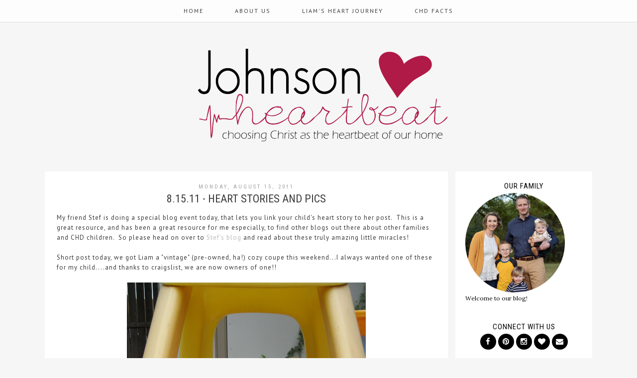

--- FILE ---
content_type: text/html; charset=UTF-8
request_url: http://www.johnsonheartbeat.com/2011/08/81511-heart-stories-and-pics.html
body_size: 26051
content:
<!DOCTYPE html>
<html class='v2' dir='ltr' xmlns='http://www.w3.org/1999/xhtml' xmlns:b='http://www.google.com/2005/gml/b' xmlns:data='http://www.google.com/2005/gml/data' xmlns:expr='http://www.google.com/2005/gml/expr'>
<head>
<link href='https://www.blogger.com/static/v1/widgets/335934321-css_bundle_v2.css' rel='stylesheet' type='text/css'/>
<meta content='width=1100' name='viewport'/>
<meta content='text/html; charset=UTF-8' http-equiv='Content-Type'/>
<meta content='blogger' name='generator'/>
<link href='http://www.johnsonheartbeat.com/favicon.ico' rel='icon' type='image/x-icon'/>
<link href='http://www.johnsonheartbeat.com/2011/08/81511-heart-stories-and-pics.html' rel='canonical'/>
<link rel="alternate" type="application/atom+xml" title="Little Johnson Heartbeat - Atom" href="http://www.johnsonheartbeat.com/feeds/posts/default" />
<link rel="alternate" type="application/rss+xml" title="Little Johnson Heartbeat - RSS" href="http://www.johnsonheartbeat.com/feeds/posts/default?alt=rss" />
<link rel="service.post" type="application/atom+xml" title="Little Johnson Heartbeat - Atom" href="https://www.blogger.com/feeds/6382289424362707237/posts/default" />

<link rel="alternate" type="application/atom+xml" title="Little Johnson Heartbeat - Atom" href="http://www.johnsonheartbeat.com/feeds/8587628466308408707/comments/default" />
<!--Can't find substitution for tag [blog.ieCssRetrofitLinks]-->
<link href='https://blogger.googleusercontent.com/img/b/R29vZ2xl/AVvXsEj8HzRdOXti0KC588p-VCEl7KXNXu2bwdj8-137_rV0EJsVFTbOGsypd1lzFbEXoabJ2w1HVJdyYoe7dWZWc7Ar1CUZ2uG8Abr6Ej1C-f7qUPkPrfUBgeyhaX9Is45XHiHVHtSCzm8-ZBY/s640/IMG_1158.jpg' rel='image_src'/>
<meta content='http://www.johnsonheartbeat.com/2011/08/81511-heart-stories-and-pics.html' property='og:url'/>
<meta content='8.15.11 - Heart stories and pics' property='og:title'/>
<meta content='My friend Stef is doing a special blog event today, that lets you link your child&#39;s heart story to her post.  This is a great resource, and ...' property='og:description'/>
<meta content='https://blogger.googleusercontent.com/img/b/R29vZ2xl/AVvXsEj8HzRdOXti0KC588p-VCEl7KXNXu2bwdj8-137_rV0EJsVFTbOGsypd1lzFbEXoabJ2w1HVJdyYoe7dWZWc7Ar1CUZ2uG8Abr6Ej1C-f7qUPkPrfUBgeyhaX9Is45XHiHVHtSCzm8-ZBY/w1200-h630-p-k-no-nu/IMG_1158.jpg' property='og:image'/>
<title>
Little Johnson Heartbeat: 8.15.11 - Heart stories and pics
</title>
<script src='http://ajax.googleapis.com/ajax/libs/jquery/1.8.2/jquery.min.js' type='text/javascript'></script>
<link href='https://fonts.googleapis.com/css?family=Roboto+Condensed:400,300|Lora:400,400italic' rel='stylesheet' type='text/css'/>
<link href='//maxcdn.bootstrapcdn.com/font-awesome/4.3.0/css/font-awesome.min.css' rel='stylesheet'/>
<style type='text/css'>@font-face{font-family:'Lora';font-style:normal;font-weight:400;font-display:swap;src:url(//fonts.gstatic.com/s/lora/v37/0QI6MX1D_JOuGQbT0gvTJPa787weuxJMkq18ndeYxZ2JTg.woff2)format('woff2');unicode-range:U+0460-052F,U+1C80-1C8A,U+20B4,U+2DE0-2DFF,U+A640-A69F,U+FE2E-FE2F;}@font-face{font-family:'Lora';font-style:normal;font-weight:400;font-display:swap;src:url(//fonts.gstatic.com/s/lora/v37/0QI6MX1D_JOuGQbT0gvTJPa787weuxJFkq18ndeYxZ2JTg.woff2)format('woff2');unicode-range:U+0301,U+0400-045F,U+0490-0491,U+04B0-04B1,U+2116;}@font-face{font-family:'Lora';font-style:normal;font-weight:400;font-display:swap;src:url(//fonts.gstatic.com/s/lora/v37/0QI6MX1D_JOuGQbT0gvTJPa787weuxI9kq18ndeYxZ2JTg.woff2)format('woff2');unicode-range:U+0302-0303,U+0305,U+0307-0308,U+0310,U+0312,U+0315,U+031A,U+0326-0327,U+032C,U+032F-0330,U+0332-0333,U+0338,U+033A,U+0346,U+034D,U+0391-03A1,U+03A3-03A9,U+03B1-03C9,U+03D1,U+03D5-03D6,U+03F0-03F1,U+03F4-03F5,U+2016-2017,U+2034-2038,U+203C,U+2040,U+2043,U+2047,U+2050,U+2057,U+205F,U+2070-2071,U+2074-208E,U+2090-209C,U+20D0-20DC,U+20E1,U+20E5-20EF,U+2100-2112,U+2114-2115,U+2117-2121,U+2123-214F,U+2190,U+2192,U+2194-21AE,U+21B0-21E5,U+21F1-21F2,U+21F4-2211,U+2213-2214,U+2216-22FF,U+2308-230B,U+2310,U+2319,U+231C-2321,U+2336-237A,U+237C,U+2395,U+239B-23B7,U+23D0,U+23DC-23E1,U+2474-2475,U+25AF,U+25B3,U+25B7,U+25BD,U+25C1,U+25CA,U+25CC,U+25FB,U+266D-266F,U+27C0-27FF,U+2900-2AFF,U+2B0E-2B11,U+2B30-2B4C,U+2BFE,U+3030,U+FF5B,U+FF5D,U+1D400-1D7FF,U+1EE00-1EEFF;}@font-face{font-family:'Lora';font-style:normal;font-weight:400;font-display:swap;src:url(//fonts.gstatic.com/s/lora/v37/0QI6MX1D_JOuGQbT0gvTJPa787weuxIvkq18ndeYxZ2JTg.woff2)format('woff2');unicode-range:U+0001-000C,U+000E-001F,U+007F-009F,U+20DD-20E0,U+20E2-20E4,U+2150-218F,U+2190,U+2192,U+2194-2199,U+21AF,U+21E6-21F0,U+21F3,U+2218-2219,U+2299,U+22C4-22C6,U+2300-243F,U+2440-244A,U+2460-24FF,U+25A0-27BF,U+2800-28FF,U+2921-2922,U+2981,U+29BF,U+29EB,U+2B00-2BFF,U+4DC0-4DFF,U+FFF9-FFFB,U+10140-1018E,U+10190-1019C,U+101A0,U+101D0-101FD,U+102E0-102FB,U+10E60-10E7E,U+1D2C0-1D2D3,U+1D2E0-1D37F,U+1F000-1F0FF,U+1F100-1F1AD,U+1F1E6-1F1FF,U+1F30D-1F30F,U+1F315,U+1F31C,U+1F31E,U+1F320-1F32C,U+1F336,U+1F378,U+1F37D,U+1F382,U+1F393-1F39F,U+1F3A7-1F3A8,U+1F3AC-1F3AF,U+1F3C2,U+1F3C4-1F3C6,U+1F3CA-1F3CE,U+1F3D4-1F3E0,U+1F3ED,U+1F3F1-1F3F3,U+1F3F5-1F3F7,U+1F408,U+1F415,U+1F41F,U+1F426,U+1F43F,U+1F441-1F442,U+1F444,U+1F446-1F449,U+1F44C-1F44E,U+1F453,U+1F46A,U+1F47D,U+1F4A3,U+1F4B0,U+1F4B3,U+1F4B9,U+1F4BB,U+1F4BF,U+1F4C8-1F4CB,U+1F4D6,U+1F4DA,U+1F4DF,U+1F4E3-1F4E6,U+1F4EA-1F4ED,U+1F4F7,U+1F4F9-1F4FB,U+1F4FD-1F4FE,U+1F503,U+1F507-1F50B,U+1F50D,U+1F512-1F513,U+1F53E-1F54A,U+1F54F-1F5FA,U+1F610,U+1F650-1F67F,U+1F687,U+1F68D,U+1F691,U+1F694,U+1F698,U+1F6AD,U+1F6B2,U+1F6B9-1F6BA,U+1F6BC,U+1F6C6-1F6CF,U+1F6D3-1F6D7,U+1F6E0-1F6EA,U+1F6F0-1F6F3,U+1F6F7-1F6FC,U+1F700-1F7FF,U+1F800-1F80B,U+1F810-1F847,U+1F850-1F859,U+1F860-1F887,U+1F890-1F8AD,U+1F8B0-1F8BB,U+1F8C0-1F8C1,U+1F900-1F90B,U+1F93B,U+1F946,U+1F984,U+1F996,U+1F9E9,U+1FA00-1FA6F,U+1FA70-1FA7C,U+1FA80-1FA89,U+1FA8F-1FAC6,U+1FACE-1FADC,U+1FADF-1FAE9,U+1FAF0-1FAF8,U+1FB00-1FBFF;}@font-face{font-family:'Lora';font-style:normal;font-weight:400;font-display:swap;src:url(//fonts.gstatic.com/s/lora/v37/0QI6MX1D_JOuGQbT0gvTJPa787weuxJOkq18ndeYxZ2JTg.woff2)format('woff2');unicode-range:U+0102-0103,U+0110-0111,U+0128-0129,U+0168-0169,U+01A0-01A1,U+01AF-01B0,U+0300-0301,U+0303-0304,U+0308-0309,U+0323,U+0329,U+1EA0-1EF9,U+20AB;}@font-face{font-family:'Lora';font-style:normal;font-weight:400;font-display:swap;src:url(//fonts.gstatic.com/s/lora/v37/0QI6MX1D_JOuGQbT0gvTJPa787weuxJPkq18ndeYxZ2JTg.woff2)format('woff2');unicode-range:U+0100-02BA,U+02BD-02C5,U+02C7-02CC,U+02CE-02D7,U+02DD-02FF,U+0304,U+0308,U+0329,U+1D00-1DBF,U+1E00-1E9F,U+1EF2-1EFF,U+2020,U+20A0-20AB,U+20AD-20C0,U+2113,U+2C60-2C7F,U+A720-A7FF;}@font-face{font-family:'Lora';font-style:normal;font-weight:400;font-display:swap;src:url(//fonts.gstatic.com/s/lora/v37/0QI6MX1D_JOuGQbT0gvTJPa787weuxJBkq18ndeYxZ0.woff2)format('woff2');unicode-range:U+0000-00FF,U+0131,U+0152-0153,U+02BB-02BC,U+02C6,U+02DA,U+02DC,U+0304,U+0308,U+0329,U+2000-206F,U+20AC,U+2122,U+2191,U+2193,U+2212,U+2215,U+FEFF,U+FFFD;}@font-face{font-family:'Old Standard TT';font-style:normal;font-weight:400;font-display:swap;src:url(//fonts.gstatic.com/s/oldstandardtt/v22/MwQubh3o1vLImiwAVvYawgcf2eVep1q4ZnRSZ_QG.woff2)format('woff2');unicode-range:U+0460-052F,U+1C80-1C8A,U+20B4,U+2DE0-2DFF,U+A640-A69F,U+FE2E-FE2F;}@font-face{font-family:'Old Standard TT';font-style:normal;font-weight:400;font-display:swap;src:url(//fonts.gstatic.com/s/oldstandardtt/v22/MwQubh3o1vLImiwAVvYawgcf2eVerlq4ZnRSZ_QG.woff2)format('woff2');unicode-range:U+0301,U+0400-045F,U+0490-0491,U+04B0-04B1,U+2116;}@font-face{font-family:'Old Standard TT';font-style:normal;font-weight:400;font-display:swap;src:url(//fonts.gstatic.com/s/oldstandardtt/v22/MwQubh3o1vLImiwAVvYawgcf2eVepVq4ZnRSZ_QG.woff2)format('woff2');unicode-range:U+0102-0103,U+0110-0111,U+0128-0129,U+0168-0169,U+01A0-01A1,U+01AF-01B0,U+0300-0301,U+0303-0304,U+0308-0309,U+0323,U+0329,U+1EA0-1EF9,U+20AB;}@font-face{font-family:'Old Standard TT';font-style:normal;font-weight:400;font-display:swap;src:url(//fonts.gstatic.com/s/oldstandardtt/v22/MwQubh3o1vLImiwAVvYawgcf2eVepFq4ZnRSZ_QG.woff2)format('woff2');unicode-range:U+0100-02BA,U+02BD-02C5,U+02C7-02CC,U+02CE-02D7,U+02DD-02FF,U+0304,U+0308,U+0329,U+1D00-1DBF,U+1E00-1E9F,U+1EF2-1EFF,U+2020,U+20A0-20AB,U+20AD-20C0,U+2113,U+2C60-2C7F,U+A720-A7FF;}@font-face{font-family:'Old Standard TT';font-style:normal;font-weight:400;font-display:swap;src:url(//fonts.gstatic.com/s/oldstandardtt/v22/MwQubh3o1vLImiwAVvYawgcf2eVeqlq4ZnRSZw.woff2)format('woff2');unicode-range:U+0000-00FF,U+0131,U+0152-0153,U+02BB-02BC,U+02C6,U+02DA,U+02DC,U+0304,U+0308,U+0329,U+2000-206F,U+20AC,U+2122,U+2191,U+2193,U+2212,U+2215,U+FEFF,U+FFFD;}@font-face{font-family:'PT Sans';font-style:normal;font-weight:400;font-display:swap;src:url(//fonts.gstatic.com/s/ptsans/v18/jizaRExUiTo99u79D0-ExcOPIDUg-g.woff2)format('woff2');unicode-range:U+0460-052F,U+1C80-1C8A,U+20B4,U+2DE0-2DFF,U+A640-A69F,U+FE2E-FE2F;}@font-face{font-family:'PT Sans';font-style:normal;font-weight:400;font-display:swap;src:url(//fonts.gstatic.com/s/ptsans/v18/jizaRExUiTo99u79D0aExcOPIDUg-g.woff2)format('woff2');unicode-range:U+0301,U+0400-045F,U+0490-0491,U+04B0-04B1,U+2116;}@font-face{font-family:'PT Sans';font-style:normal;font-weight:400;font-display:swap;src:url(//fonts.gstatic.com/s/ptsans/v18/jizaRExUiTo99u79D0yExcOPIDUg-g.woff2)format('woff2');unicode-range:U+0100-02BA,U+02BD-02C5,U+02C7-02CC,U+02CE-02D7,U+02DD-02FF,U+0304,U+0308,U+0329,U+1D00-1DBF,U+1E00-1E9F,U+1EF2-1EFF,U+2020,U+20A0-20AB,U+20AD-20C0,U+2113,U+2C60-2C7F,U+A720-A7FF;}@font-face{font-family:'PT Sans';font-style:normal;font-weight:400;font-display:swap;src:url(//fonts.gstatic.com/s/ptsans/v18/jizaRExUiTo99u79D0KExcOPIDU.woff2)format('woff2');unicode-range:U+0000-00FF,U+0131,U+0152-0153,U+02BB-02BC,U+02C6,U+02DA,U+02DC,U+0304,U+0308,U+0329,U+2000-206F,U+20AC,U+2122,U+2191,U+2193,U+2212,U+2215,U+FEFF,U+FFFD;}</style>
<style id='page-skin-1' type='text/css'><!--
/*
-----------------------------------------------
Stellar - Premade Blogger Template
Name:     Stellar 2016
Designer: Angel
URL:      http://skyandstars.etsy.com // http://www.skyandstars.co
----------------------------------------------- */
/* Variable definitions
====================
<Variable name="keycolor" description="Main Color" type="color" default="#66bbdd"/>
<Group description="Page Text" selector="body">
<Variable name="body.font" description="Font" type="font"
default="normal normal 12px Arial, Tahoma, Helvetica, FreeSans, sans-serif"/>
<Variable name="body.text.color" description="Text Color" type="color" default="#222222"/>
</Group>
<Group description="Backgrounds" selector=".body-fauxcolumns-outer">
<Variable name="body.background.color" description="Outer Background" type="color" default="#efefef"/>
<Variable name="content.background.color" description="Main Background" type="color" default="#ffffff"/>
<Variable name="header.background.color" description="Header Background" type="color" default="transparent"/>
</Group>
<Group description="Links" selector=".main-outer">
<Variable name="link.color" description="Link Color" type="color" default="#5f5f5f"/>
<Variable name="link.visited.color" description="Visited Color" type="color" default="#5f5f5f"/>
<Variable name="link.hover.color" description="Hover Color" type="color" default="#000000"/>
</Group>
<Group description="Blog Title" selector=".header h1">
<Variable name="header.font" description="Font" type="font"
default="normal normal 60px Arial, Tahoma, Helvetica, FreeSans, sans-serif"/>
<Variable name="header.text.color" description="Title Color" type="color" default="#000000" />
</Group>
<Group description="Blog Description" selector=".header .description">
<Variable name="description.text.color" description="Description Color" type="color"
default="#000000" />
</Group>
<Group description="Tabs Text" selector=".tabs-inner .widget li a">
<Variable name="tabs.font" description="Font" type="font"
default="normal normal 14px Arial, Tahoma, Helvetica, FreeSans, sans-serif"/>
<Variable name="tabs.text.color" description="Text Color" type="color" default="#828282"/>
<Variable name="tabs.selected.text.color" description="Selected Color" type="color" default="#000000"/>
</Group>
<Group description="Tabs Background" selector=".tabs-outer .PageList">
<Variable name="tabs.background.color" description="Background Color" type="color" default="#f5f5f5"/>
<Variable name="tabs.selected.background.color" description="Selected Color" type="color" default="#eeeeee"/>
</Group>
<Group description="Post Title" selector="h3.post-title, .comments h4">
<Variable name="post.title.font" description="Font" type="font"
default="normal normal 22px Arial, Tahoma, Helvetica, FreeSans, sans-serif"/>
<Variable name="post.title.color" description="Title Text Color" type="color"
default="#000000"/>
<Variable name="post.title.hover.color" description="Title Hover Text Color" type="color"
default="#000000"/>
</Group>
<Group description="Date Header" selector=".date-header">
<Variable name="date.header.color" description="Text Color" type="color"
default="#3a3a3a"/>
<Variable name="date.header.background.color" description="Background Color" type="color"
default="transparent"/>
</Group>
<Group description="Post Footer" selector=".post-footer">
<Variable name="post.footer.text.color" description="Text Color" type="color" default="#666666"/>
<Variable name="post.footer.background.color" description="Background Color" type="color"
default="#f9f9f9"/>
<Variable name="post.footer.border.color" description="Shadow Color" type="color" default="#eeeeee"/>
</Group>
<Group description="Gadgets" selector="h2">
<Variable name="widget.title.font" description="Title Font" type="font"
default="normal bold 11px Arial, Tahoma, Helvetica, FreeSans, sans-serif"/>
<Variable name="widget.title.text.color" description="Title Color" type="color" default="#000000"/>
<Variable name="widget.alternate.text.color" description="Alternate Color" type="color" default="#999999"/>
</Group>
<Group description="Aside" selector="aside">
<Variable name="aside.font" description="Title Font" type="font"
default="normal bold 11px Arial, Tahoma, Helvetica, FreeSans, sans-serif"/>
<Variable name="aside.text.color" description="Title Color" type="color" default="#000000"/>
</Group>
<Group description="Images" selector=".main-inner">
<Variable name="image.background.color" description="Background Color" type="color" default="#ffffff"/>
<Variable name="image.border.color" description="Border Color" type="color" default="#eeeeee"/>
<Variable name="image.text.color" description="Caption Text Color" type="color" default="#3a3a3a"/>
</Group>
<Group description="Accents" selector=".content-inner">
<Variable name="body.rule.color" description="Separator Line Color" type="color" default="#eeeeee"/>
<Variable name="tabs.border.color" description="Tabs Border Color" type="color" default="transparent"/>
</Group>
<Variable name="body.background" description="Body Background" type="background"
color="#f6f6f6" default="$(color) none repeat scroll top left"/>
<Variable name="body.background.override" description="Body Background Override" type="string" default=""/>
<Variable name="body.background.gradient.cap" description="Body Gradient Cap" type="url"
default="url(//www.blogblog.com/1kt/simple/gradients_light.png)"/>
<Variable name="body.background.gradient.tile" description="Body Gradient Tile" type="url"
default="url(//www.blogblog.com/1kt/simple/body_gradient_tile_light.png)"/>
<Variable name="content.background.color.selector" description="Content Background Color Selector" type="string" default=".content-inner"/>
<Variable name="content.padding" description="Content Padding" type="length" default="10px"/>
<Variable name="content.padding.horizontal" description="Content Horizontal Padding" type="length" default="10px"/>
<Variable name="content.shadow.spread" description="Content Shadow Spread" type="length" default="40px"/>
<Variable name="content.shadow.spread.webkit" description="Content Shadow Spread (WebKit)" type="length" default="5px"/>
<Variable name="content.shadow.spread.ie" description="Content Shadow Spread (IE)" type="length" default="10px"/>
<Variable name="main.border.width" description="Main Border Width" type="length" default="0"/>
<Variable name="header.background.gradient" description="Header Gradient" type="url" default="none"/>
<Variable name="header.shadow.offset.left" description="Header Shadow Offset Left" type="length" default="-1px"/>
<Variable name="header.shadow.offset.top" description="Header Shadow Offset Top" type="length" default="-1px"/>
<Variable name="header.shadow.spread" description="Header Shadow Spread" type="length" default="1px"/>
<Variable name="header.padding" description="Header Padding" type="length" default="30px"/>
<Variable name="header.border.size" description="Header Border Size" type="length" default="1px"/>
<Variable name="header.bottom.border.size" description="Header Bottom Border Size" type="length" default="1px"/>
<Variable name="header.border.horizontalsize" description="Header Horizontal Border Size" type="length" default="0"/>
<Variable name="description.text.size" description="Description Text Size" type="string" default="140%"/>
<Variable name="tabs.margin.top" description="Tabs Margin Top" type="length" default="0" />
<Variable name="tabs.margin.side" description="Tabs Side Margin" type="length" default="30px" />
<Variable name="tabs.background.gradient" description="Tabs Background Gradient" type="url"
default="url(//www.blogblog.com/1kt/simple/gradients_light.png)"/>
<Variable name="tabs.border.width" description="Tabs Border Width" type="length" default="1px"/>
<Variable name="tabs.bevel.border.width" description="Tabs Bevel Border Width" type="length" default="1px"/>
<Variable name="date.header.padding" description="Date Header Padding" type="string" default="inherit"/>
<Variable name="date.header.letterspacing" description="Date Header Letter Spacing" type="string" default="inherit"/>
<Variable name="date.header.margin" description="Date Header Margin" type="string" default="inherit"/>
<Variable name="post.margin.bottom" description="Post Bottom Margin" type="length" default="25px"/>
<Variable name="image.border.small.size" description="Image Border Small Size" type="length" default="2px"/>
<Variable name="image.border.large.size" description="Image Border Large Size" type="length" default="5px"/>
<Variable name="page.width.selector" description="Page Width Selector" type="string" default=".region-inner"/>
<Variable name="page.width" description="Page Width" type="string" default="auto"/>
<Variable name="main.section.margin" description="Main Section Margin" type="length" default="15px"/>
<Variable name="main.padding" description="Main Padding" type="length" default="15px"/>
<Variable name="main.padding.top" description="Main Padding Top" type="length" default="30px"/>
<Variable name="main.padding.bottom" description="Main Padding Bottom" type="length" default="30px"/>
<Variable name="paging.background" color="#ffffff" description="Background of blog paging area" type="background"
default="transparent none no-repeat scroll top center"/>
<Variable name="footer.bevel" description="Bevel border length of footer" type="length" default="0"/>
<Variable name="mobile.background.overlay" description="Mobile Background Overlay" type="string"
default="transparent none repeat scroll top left"/>
<Variable name="mobile.background.size" description="Mobile Background Size" type="string" default="auto"/>
<Variable name="mobile.button.color" description="Mobile Button Color" type="color" default="#ffffff" />
<Variable name="startSide" description="Side where text starts in blog language" type="automatic" default="left"/>
<Variable name="endSide" description="Side where text ends in blog language" type="automatic" default="right"/>
*/
/* Content
----------------------------------------------- */
body {
font: normal normal 12px PT Sans;
color: #3a3a3a;
background: #f6f6f6;
padding: 0;
}
body .navbar {display:none;}
body#layout #topmenu {width: auto}
html body .region-inner {
min-width: 0;
max-width: 100%;
width: auto;
}
::-moz-selection {
color: white;
background: #000;
}
::selection {
color: white;
background: #000;
}
a:link {
text-decoration:none;
color: #bbbbbb;
-o-transition:.7s;
-ms-transition:.7s;
-moz-transition:.7s;
-webkit-transition:.7s;
transition:.7s;
}
a:visited {
text-decoration:none;
color: #bbbbbb;
}
a:hover {
text-decoration: none;
color: #000000;
}
.body-fauxcolumn-outer .fauxcolumn-inner {
background: transparent none repeat scroll top left;
_background-image: none;
}
.body-fauxcolumn-outer .cap-top {
position: absolute;
z-index: 1;
height: 400px;
width: 100%;
background: #f6f6f6;
}
.body-fauxcolumn-outer .cap-top .cap-left {
width: 100%;
background: transparent none repeat-x scroll top left;
_background-image: none;
}
.content-outer {
-moz-box-shadow: 0 0 0 rgba(0, 0, 0, .15);
-webkit-box-shadow: 0 0 0 rgba(0, 0, 0, .15);
-goog-ms-box-shadow: 0 0 0 #333333;
box-shadow: 0 0 0 rgba(0, 0, 0, .15);
margin-bottom: 1px;
}
.content-inner {
padding: 0;
background-color: transparent;
}
/* circle pp */
.circle-pp {
display: block;
text-align: center;
}
.circle-pp img {
border-radius: 100px;
-moz-border-radius: 100px;
webkit-border-radius: 100px;
}
#welcometext {text-align: center; letter-spacing: 1px; font-style: italic; margin-top:5px;}
/* Header
----------------------------------------------- */
header {padding: 80px 0 25px}
.header-outer {
background: transparent none repeat-x scroll 0 -400px;
_background-image: none;
}
#Header1 #header-inner img {
margin: 0 auto;
max-width: 100% !important;
text-align: center;
}
.Header h1 {
font: normal normal 70px Old Standard TT;
color: #000000;
display: block;
text-align: center;
letter-spacing: 4px;
margin-bottom: 0;
line-height: normal;
padding: 30px 0 0
}
.Header h1 a {
color: #000000;
}
.Header .description {
font-size: 18px;
color: #000000;
display: block;
text-align: center;
margin:0;
padding:0;
}
.header-inner .Header .titlewrapper {
padding: 0 0;
}
.header-inner .Header .descriptionwrapper {
padding: 0;
}
#topmenu {width:100%; z-index: 9999; background-color: rgba( 255, 255, 255, 0.8); border-bottom:1px solid #ddd; position: fixed;}
#topmenu.section {margin:0}
#PageList1000 h2 {display: none;}
.widget.PageList {
padding:0;
margin:0;
border: none;
}
.widget.PageList ul {
width: 100%;
margin: 0 auto!important;
text-align: center;
padding:0;
border: none!important;
}
.widget.PageList LI {
font-family: normal normal 13px Roboto Condensed, sans-serif;
display: inline-block;
margin: 0 30px;
padding: 15px 0;
float: none;
letter-spacing: 2px;
text-transform: uppercase;
}
.widget.PageList LI A {
font-weight: normal;
-o-transition:.5s;
-ms-transition:.5s;
-moz-transition:.5s;
-webkit-transition:.5s;
transition:.5s;
color: #3b3b3b;
}
.widget.PageList LI A:hover {text-decoration: none; color: #8c8c8c;}
/* Tabs
----------------------------------------------- */
.tabs-inner .section:first-child {
border-top: 0 solid #dddddd;
}
.tabs-inner .section:first-child ul {
margin-top: -1px;
border-top: 1px solid #dddddd;
border-left: 1px solid #dddddd;
border-right: 1px solid #dddddd;
}
.tabs-inner .widget ul {
background: transparent none repeat-x scroll 0 -800px;
_background-image: none;
border-bottom: 1px solid #dddddd;
margin-top: 0;
margin-left: -30px;
margin-right: -30px;
}
.tabs-inner .widget li a {
display: inline-block;
padding: .6em 1em;
font: normal normal 13px Roboto Condensed, sans-serif;
color: #3b3b3b;
}
/*.tabs-inner .widget li:first-child a {
border-left: none;
}*/
.tabs-inner .widget li.selected a, .tabs-inner .widget li a:hover {
color: #8c8c8c;
/*background-color: #eeeeee;*/
text-decoration: none;
}
/* Columns
----------------------------------------------- */
.main-outer {
border-top: 0 solid transparent;
}
.fauxcolumn-left-outer .fauxcolumn-inner {
border-right: 1px solid transparent;
}
.fauxcolumn-right-outer .fauxcolumn-inner {
border-left: 1px solid transparent;
}
/* Headings
----------------------------------------------- */
/* Widgets
----------------------------------------------- */
.widget ul {padding:0}
.PopularPosts .item-thumbnail {margin:0; float:none}
.PopularPosts .item-thumbnail img {max-width: 100%; height: auto}
.PopularPosts img {padding-right:0}
.PopularPosts .item-title {display: block; text-align: center; margin-top:5px; font-size: 13px; font-style: italic;}
.PopularPosts .item-title a {color:#535353}
.PopularPosts .item-title a:hover {color: #9d9d9d}
.widget {
padding: 0;
margin: 20px auto 35px;
}
#socmedicons {
font-size: 15px;
margin: 0 !important;
padding: 0;
text-align: center;
}
#socmedicons a {
color: #fff;
display: inline-block;
padding: 0;
width:32px;
height:32px;
line-height: 32px;
border-radius: 1000px;
background-color:#000;
}
#socmedicons a:hover {
color: #000;
background-color:#ebebeb;
}
#Attribution1.widget, #Blog1.widget, #Header1.widget {border-bottom: none; padding:0 0 15px;}
.widget .zippy {
color: #999999;
}
.widget .popular-posts ul {
list-style: none;
}
.widget h2 {
font-weight: normal;
color: #000000;
font: normal normal 15px 'Roboto Condensed',Trebuchet,Verdana,sans-serif;
display: block;
text-align: center;
letter-spacing: 1px;
padding: 5px 0;
text-transform: uppercase;
}
.widget.LinkList ul {
list-style: none;
}
.widget.LinkList ul li {
margin-bottom:1px;
padding: 0;
}
.widget.LinkList ul li a {
display: block;
text-align: center;
color: #fff;
background: #484848;
padding: 6px 0;
}
.widget.LinkList ul li a:hover {
color: #fff;
background: #000;
}
.FollowByEmail .follow-by-email-inner .follow-by-email-address {
border: 1px solid #ddd;
font: normal normal 12px PT Sans;
height: 24px;
width: 100%;
}
.FollowByEmail .follow-by-email-inner .follow-by-email-submit {
background: #000;
border: none;
color: #fff;
cursor: pointer;
font-size: 12px;
text-align: center;
height: 26px;
margin: 0 0 0 8px;
width: 60px;
z-index: 0;
-o-transition:.5s;
-ms-transition:.5s;
-moz-transition:.5s;
-webkit-transition:.5s;
transition:.5s;
border-radius: 0;
}
.FollowByEmail .follow-by-email-inner .follow-by-email-submit:hover {
background: #8a8a8a;
color: #fff;
}
#related-posts{float:left; width:auto;}
#related-posts a {}
#related-posts a:hover{color: #000}
#related-posts h2{background:none; font: normal normal 22px Roboto Condensed; color: #3a3a3a;  margin: .75em 0 0; font-weight: normal; font-size: 18px; text-transform:uppercase; display: block; }
#related-posts .related_img {margin:5px; border: 1px solid #ddd; width:110px; height:auto; transition:all 300ms ease-in-out;-webkit-transition:all 300ms ease-in-out;-moz-transition:all 300ms ease-in-out;-o-transition:all 300ms ease-in-out;-ms-transition:all 300ms ease-in-out;}
#related-title {color:#666;text-align:center;padding: 0px 5px 10px;font-size:12px;width:110px; height: 40px;}
#related-posts .related_img:hover{opacity:.7;filter:alpha(opacity=70);-moz-opacity:.7;-khtml-opacity:.7}
.widget.Label ul{
list-style: none;
margin:0;
padding:0;
}
.widget.Label ul li {
padding: 5px 0;
margin: 0;
text-align: center;
font-style: italic
}
.widget.Label ul li a {color:#535353}
.widget.Label ul li a:hover {color: #9d9d9d}
aside {
font: normal normal 12px 'Lora', serif;
color: #000000;
}
/* Posts
----------------------------------------------- */
.date-header span {
background-color: transparent;
color: #a2a2a2;
padding: 0;
margin: 10px 0;
letter-spacing: 3px;
}
h2.date-header {
margin:0 auto;
display: block;
text-align: center;
font-family: normal normal 12px PT Sans;
font-size: 11px;
font-weight: normal;
padding:0 0 5px;
}
.main-inner {
padding-top: 0;
padding-bottom: 0;
}
.main-inner .column-center-inner {
padding: 0 0;
background: #ffffff;
}
.main-inner .column-center-inner .section {
margin: 0 2em;
padding: 2em 0
}
.post {
margin: 0 0 25px 0;
}
h3.post-title {
font : normal normal 22px Roboto Condensed;
display: block;
text-align: center;
text-transform: uppercase;
}
h3.post-title a {color: #000000;}
h3.post-title a:hover {color: #bbbbbb;}
.comments h4, .comments .continue a {
margin: .75em 0 0;
font-weight: normal;
font-size: 18px;
}
.comment-replies {
background: #f5f5f5;
}
.post-body {
font-size: 13px;
line-height: 1.6;
letter-spacing: 1px;
position: relative;
}
.post-body img {
max-width: 100%; height: auto;
}
.post-body img, .post-body .tr-caption-container, .Profile img, .Image img,
.BlogList .item-thumbnail img {
padding: 0;
background: #ffffff;
}
.post-body img, .post-body .tr-caption-container {
padding: 0;
}
.post-body .separator > a {margin-left:0!important; margin-right:0!important}
.post-body .tr-caption-container {
color: #666666;
}
.post-body .tr-caption-container img {
padding: 0;
background: transparent;
border: none;
}
.post-header {
margin: 0 0 1.5em;
line-height: 1.6;
font-size: 90%;
}
.post-footer-line-1, .post-footer-line-2 {display:inline-block; width:49.5%; vertical-align: bottom;}
.post-footer {
margin: 10px 0 40px;
padding: 5px 0 10px;
color: #c2c2c2;
background-color: #fff;
border-bottom: 1px solid #ddd;
font-size: 13px;
position: relative;
overflow: hidden;
}
.post-footer, .post-footer a, .addthis_toolbox a {color: #5b5b5b;}
.post-footer a:hover, .addthis_toolbox a:hover {color: #9d9d9d;}
.sharedissbox {
width: 100%;
display: block;
margin:0 auto;
padding:0 10px;
background: white;
}
.addthis_toolbox {
width: 150px;
margin: 0px auto 0;
position: relative;
bottom:-25px;
}
.sharedis a {
display: inline-block;
padding: 0 10px;
text-align:center;
font-size: 14px;
margin: 0 1px;
}
.post-author, .post-timestamp, .post-icons {display: none;}
.post-labels, .post-comment-link {display: block;}
.post-labels {text-align: right; float:right;}
.post-comment-link {margin-right: 0!important}
#comments .comment-author {
padding-top: 1.5em;
border-top: 1px solid transparent;
background-position: 0 1.5em;
}
#comments .comment-author:first-child {
padding-top: 0;
border-top: none;
}
.avatar-image-container {
margin: .2em 0 0;
}
#comments .avatar-image-container img {
border: 1px solid #eeeeee;
}
.blog-feeds {display: none; margin-top: 20px;}
.footer-inner {padding:0; overflow: hidden}
#footer-1, .foot.section {padding:0!important}
.status-msg-wrap {
margin: 0 auto 20px;
}
.status-msg-border {border: none}
.status-msg-bg {background: none}
.status-msg-body {font-style: italic; 1em; display: block;}
/* Comments
----------------------------------------------- */
.comments .comments-content .icon.blog-author {
background-repeat: no-repeat;
background-image: url([data-uri]);
}
.comments .comments-content .loadmore a {
border-top: 1px solid #999999;
border-bottom: 1px solid #999999;
}
.comments .comment-thread.inline-thread {
background-color: #eeeeee;
}
.comments .continue {
border-top: 2px solid #999999;
}
/* Accents
---------------------------------------------- */
.section.sidebar {
margin: 0;
background: #ffffff;
padding: 15px 20px;
}
.main-inner .column-right-inner {
padding:0 0 0 15px;
}
.section-columns td.columns-cell {
border-left: 1px solid transparent;
}
.blog-pager {}
.blog-pager-older-link, .home-link,
.blog-pager-newer-link {
background-color: #fff;
text-transform: uppercase;
color: #858585!important;
border:1px solid #ddd;
font-size: 12px;
padding: 5px 12px;
display: inline-block;
}
.blog-pager-older-link:hover, .home-link:hover,
.blog-pager-newer-link:hover {
background-color: #ddd;
color: #858585!important;
}
<!-- numbered -->
#blog-pager{clear:both; margin:0 auto;text-align:center; padding: 7px;}
.blog-pager {background: none;}
.displaypageNum a,.showpage a,.pagecurrent{padding: 5px 12px; margin-right:5px; color: #858585!important;
border:1px solid #ddd; display: inline-block;}
.displaypageNum a:hover,.showpage a:hover,.pagecurrent{color: #858585!important;
border:1px solid #ddd; text-decoration:none;}
.showpageOf{display:none!important}
#blog-pager .showpage {}
#blog-pager .pagecurrent{font-weight:bold;color: #858585;}
#blog-pager .pages{border:none;}
<!-- end number-->
#footer-1, .foot.section {
margin:0!important;
}
.foot .widget {
border-bottom: none;
}
.footer-outer {}
.jump-link a {
display: block;
text-align: center;
text-transform: uppercase;
color: #707070!important;
background-color: #fff;
border: 1px solid #ddd;
font-size: 12px;
padding: 5px 12px;
width: 150px;
margin: 0 auto;
}
.jump-link a:hover {
background-color: #000;
color: #fff!important;
border: 1px solid #000;
}
#Attribution1.widget {padding:0; margin:10px 0}
.copyrights {
display: block;
text-align: center;
font-size: 11px;
text-transform: uppercase;
padding: 5px 0;
}
#searchwrap {
border: 1px solid #ddd;
width: 90%;
background: url(http://i.imgur.com/MuEhcJO.png) no-repeat 97% 13px;
padding:10px 20px 10px 0;
}
#searchthis {
}
#search-box {
color: #000;
border:none;
cursor: pointer;
margin-left:0;
padding:0 0 0 10px;
width: 95%;
}
#search-btn {
background: #000; color: #fff;
border: none;
padding: 8px 10px;
cursor: pointer;
margin-left:0;
font-family: 'Playfair Display', serif;
font-size: 11px;
text-transform: uppercase;
}
input.gsc-input {
padding: 5px 10px!important;
font-family: 'Open Sans', sans-serif;
}
select#BlogArchive1_ArchiveMenu {
width: 100%;
padding: 5px 10px!important;
border:1px solid #ddd;
}
/* Mobile
----------------------------------------------- */
body.mobile  {
background-size: auto;
}
.mobile .body-fauxcolumn-outer {
background: transparent none repeat scroll top left;
}
.mobile .body-fauxcolumn-outer .cap-top {
background-size: 100% auto;
}
.mobile .content-outer {
}
body.mobile .AdSense {
margin: 0 -0;
}
.mobile .tabs-inner .widget ul {
margin-left: 0;
margin-right: 0;
}
.mobile .post {
margin: 0;
}
.mobile .main-inner .column-center-inner .section {
margin: 0;
}
.mobile .date-header span {
padding: 0.1em 10px;
margin: 0 -10px;
}
.mobile h3.post-title {
margin: 0;
}
.mobile .blog-pager {
background: transparent none no-repeat scroll top center;
}
.mobile .footer-outer {
border-top: none;
}
.mobile .main-inner, .mobile .footer-inner {
background-color: #ffffff;
}
.mobile-index-contents {
color: #3a3a3a;
}
.mobile-link-button {
background-color: #fff;
}
.mobile-link-button a:link, .mobile-link-button a:visited {
color: #ffffff;
}
.mobile .tabs-inner .section:first-child {
border-top: none;
}
.mobile .tabs-inner .PageList .widget-content {
background-color: #eeeeee;
color: #8c8c8c;
border-top: 1px solid #dddddd;
border-bottom: 1px solid #dddddd;
}
.mobile .blog-pager-older-link, .mobile .home-link,.mobile .blog-pager-newer-link {
border: none;
}
.mobile .tabs-inner .PageList .widget-content .pagelist-arrow {
border-left: 0;
}
.mobile header {padding: 20px 0 0;}
.mobile-index-contents {
margin-right: 0px;
min-height: auto;
}
.mobile-date-outer {margin: 10px 0}
.mobile-index-thumbnail {float: none; display: block; margin:0}
.mobile-index-thumbnail img {
width: 100% !important;
height: auto;
}
#PageList1000_select {width: 100%; padding: 5px 0}
.mobile-index-arrow, .pagelist-arrow {display: none}
.mobile .date-header, .mobile-index-title {text-align: center}
.mobile-index-title {
font: 22px Raleway,Helvetica,FreeSans,sans-serif;
letter-spacing: 2px;
margin: 0 0 4px;
text-align: center;
text-transform: uppercase;
width: 100%;
}
.PopularPosts .widget-content {
font-size: 11px;
margin: 0 !important;
}
.popular-posts ul {
margin: 0 !important;
padding: 0 !important;
}
.popular-posts ul li {
list-style: none;
border-bottom: 1px solid #ccc;
border-top: 1px solid #FFFFFF;
padding: 0 !important; }
.popular-posts ul li:first-child {
border-top: 0;
}
.popular-posts ul li:last-child {
border-bottom: 0;
}
.popular-posts ul li:hover {
background: #fafafa;
text-decoration: none;
}
.popular-posts ul li a {
color: black;
display: block;
padding: 18px 24px; } .popular-posts ul li a:hover {
color: orange;
text-decoration: none; }
.PopularPosts img { background: #fff;
border: 1px solid #CCCCCC;
display: block;
float: left;
height: 175px;
margin-right: 8px;
padding: 3px;
width: 175px;
-webkit-border-radius: 175px;

--></style>
<style id='template-skin-1' type='text/css'><!--
body {
min-width: 1100px;
}
.content-outer, .content-fauxcolumn-outer, .region-inner, .navbarwrap {
min-width: 1100px;
max-width: 1100px;
_width: 1100px;
}
.navbarwrap {margin:0 auto;}
.main-inner .columns {
padding-left: 0px;
padding-right: 290px;
}
.main-inner .fauxcolumn-center-outer {
left: 0px;
right: 290px;
/* IE6 does not respect left and right together */
_width: expression(this.parentNode.offsetWidth -
parseInt("0px") -
parseInt("290px") + 'px');
}
.main-inner .fauxcolumn-left-outer {
width: 0px;
}
.main-inner .fauxcolumn-right-outer {
width: 290px;
}
.main-inner .column-left-outer {
width: 0px;
right: 100%;
margin-left: -0px;
}
.main-inner .column-right-outer {
width: 290px;
margin-right: -290px;
}
#layout {
min-width: 0;
}
#layout .content-outer {
min-width: 0;
width: 800px;
}
#layout .region-inner {
min-width: 0;
width: auto;
}
--></style>
<!--Related Posts-->
<script src='http://helplogger.googlecode.com/svn/trunk/relatedposts.js' type='text/javascript'></script>
<!--Related Posts-->
<link href='https://www.blogger.com/dyn-css/authorization.css?targetBlogID=6382289424362707237&amp;zx=7845c2df-f541-4d6e-b07c-2d967d94bbf4' media='none' onload='if(media!=&#39;all&#39;)media=&#39;all&#39;' rel='stylesheet'/><noscript><link href='https://www.blogger.com/dyn-css/authorization.css?targetBlogID=6382289424362707237&amp;zx=7845c2df-f541-4d6e-b07c-2d967d94bbf4' rel='stylesheet'/></noscript>
<meta name='google-adsense-platform-account' content='ca-host-pub-1556223355139109'/>
<meta name='google-adsense-platform-domain' content='blogspot.com'/>

<!-- data-ad-client=ca-pub-8372368646712194 -->

</head>
<body class='loading'>
<div class='navbar section' id='navbar'><div class='widget Navbar' data-version='1' id='Navbar1'><script type="text/javascript">
    function setAttributeOnload(object, attribute, val) {
      if(window.addEventListener) {
        window.addEventListener('load',
          function(){ object[attribute] = val; }, false);
      } else {
        window.attachEvent('onload', function(){ object[attribute] = val; });
      }
    }
  </script>
<div id="navbar-iframe-container"></div>
<script type="text/javascript" src="https://apis.google.com/js/platform.js"></script>
<script type="text/javascript">
      gapi.load("gapi.iframes:gapi.iframes.style.bubble", function() {
        if (gapi.iframes && gapi.iframes.getContext) {
          gapi.iframes.getContext().openChild({
              url: 'https://www.blogger.com/navbar/6382289424362707237?po\x3d8587628466308408707\x26origin\x3dhttp://www.johnsonheartbeat.com',
              where: document.getElementById("navbar-iframe-container"),
              id: "navbar-iframe"
          });
        }
      });
    </script><script type="text/javascript">
(function() {
var script = document.createElement('script');
script.type = 'text/javascript';
script.src = '//pagead2.googlesyndication.com/pagead/js/google_top_exp.js';
var head = document.getElementsByTagName('head')[0];
if (head) {
head.appendChild(script);
}})();
</script>
</div></div>
<div class='body-fauxcolumns'>
<div class='fauxcolumn-outer body-fauxcolumn-outer'>
<div class='cap-top'>
<div class='cap-left'></div>
<div class='cap-right'></div>
</div>
<div class='fauxborder-left'>
<div class='fauxborder-right'></div>
<div class='fauxcolumn-inner'>
</div>
</div>
<div class='cap-bottom'>
<div class='cap-left'></div>
<div class='cap-right'></div>
</div>
</div>
</div>
<!-- TOP MENU -->
<div class='topmenu section' id='topmenu'><div class='widget PageList' data-version='1' id='PageList1000'>
<h2>MENU</h2>
<div class='widget-content'>
<ul>
<li>
<a href='http://www.johnsonheartbeat.com/'>Home</a>
</li>
<li>
<a href='http://www.johnsonheartbeat.com/p/about-us.html'>About Us</a>
</li>
<li>
<a href='http://www.johnsonheartbeat.com/p/liams-journey.html'>Liam's Heart Journey</a>
</li>
<li>
<a href='http://www.johnsonheartbeat.com/p/chd-facts.html'>CHD Facts</a>
</li>
</ul>
<div class='clear'></div>
</div>
</div></div>
<!-- TOP MENU End -->
<div class='content'>
<div class='content-fauxcolumns'>
<div class='fauxcolumn-outer content-fauxcolumn-outer'>
<div class='cap-top'>
<div class='cap-left'></div>
<div class='cap-right'></div>
</div>
<div class='fauxborder-left'>
<div class='fauxborder-right'></div>
<div class='fauxcolumn-inner'>
</div>
</div>
<div class='cap-bottom'>
<div class='cap-left'></div>
<div class='cap-right'></div>
</div>
</div>
</div>
<div class='content-outer'>
<div class='content-cap-top cap-top'>
<div class='cap-left'></div>
<div class='cap-right'></div>
</div>
<div class='fauxborder-left content-fauxborder-left'>
<div class='fauxborder-right content-fauxborder-right'></div>
<div class='content-inner'>
<header>
<div class='header-outer'>
<div class='header-cap-top cap-top'>
<div class='cap-left'></div>
<div class='cap-right'></div>
</div>
<div class='fauxborder-left header-fauxborder-left'>
<div class='fauxborder-right header-fauxborder-right'></div>
<div class='region-inner header-inner'>
<div class='header section' id='header'><div class='widget Header' data-version='1' id='Header1'>
<div id='header-inner'>
<a href='http://www.johnsonheartbeat.com/' style='display: block'>
<img alt='Little Johnson Heartbeat' height='225px; ' id='Header1_headerimg' src='https://blogger.googleusercontent.com/img/b/R29vZ2xl/AVvXsEgM63FBQrwFGavK87r9MfVH-VD9OMLRDxh4x7_KlszqnWdO9xXqiCHNTSq263DBB9SZbOBkaIfw3yC1l4gAqPL1jrhSn9zO6Lp7sIvhonOFUNo313s_NnRbe_HeJlcmkQ2KcYx_LG7O3Q7w/s1600/New-logo2017.png' style='display: block' width='600px; '/>
</a>
</div>
</div></div>
</div>
</div>
<div class='header-cap-bottom cap-bottom'>
<div class='cap-left'></div>
<div class='cap-right'></div>
</div>
</div>
</header>
<div class='tabs-outer'>
<div class='tabs-cap-top cap-top'>
<div class='cap-left'></div>
<div class='cap-right'></div>
</div>
<div class='fauxborder-left tabs-fauxborder-left'>
<div class='fauxborder-right tabs-fauxborder-right'></div>
<div class='region-inner tabs-inner'>
<div class='tabs no-items section' id='crosscol'>
</div>
<div class='tabs no-items section' id='crosscol-overflow'></div>
</div>
</div>
<div class='tabs-cap-bottom cap-bottom'>
<div class='cap-left'></div>
<div class='cap-right'></div>
</div>
</div>
<div class='main-outer'>
<div class='main-cap-top cap-top'>
<div class='cap-left'></div>
<div class='cap-right'></div>
</div>
<div class='fauxborder-left main-fauxborder-left'>
<div class='fauxborder-right main-fauxborder-right'></div>
<div class='region-inner main-inner'>
<div class='columns fauxcolumns'>
<div class='fauxcolumn-outer fauxcolumn-center-outer'>
<div class='cap-top'>
<div class='cap-left'></div>
<div class='cap-right'></div>
</div>
<div class='fauxborder-left'>
<div class='fauxborder-right'></div>
<div class='fauxcolumn-inner'>
</div>
</div>
<div class='cap-bottom'>
<div class='cap-left'></div>
<div class='cap-right'></div>
</div>
</div>
<div class='fauxcolumn-outer fauxcolumn-left-outer'>
<div class='cap-top'>
<div class='cap-left'></div>
<div class='cap-right'></div>
</div>
<div class='fauxborder-left'>
<div class='fauxborder-right'></div>
<div class='fauxcolumn-inner'>
</div>
</div>
<div class='cap-bottom'>
<div class='cap-left'></div>
<div class='cap-right'></div>
</div>
</div>
<div class='fauxcolumn-outer fauxcolumn-right-outer'>
<div class='cap-top'>
<div class='cap-left'></div>
<div class='cap-right'></div>
</div>
<div class='fauxborder-left'>
<div class='fauxborder-right'></div>
<div class='fauxcolumn-inner'>
</div>
</div>
<div class='cap-bottom'>
<div class='cap-left'></div>
<div class='cap-right'></div>
</div>
</div>
<!-- corrects IE6 width calculation -->
<div class='columns-inner'>
<div class='column-center-outer'>
<div class='column-center-inner'>
<div class='main section' id='main'><div class='widget Blog' data-version='1' id='Blog1'>
<div class='blog-posts hfeed'>
<!--Can't find substitution for tag [defaultAdStart]-->
 <div class="date-outer"> 
<h2 class='date-header'><span>
Monday, August 15, 2011
</span></h2>
 <div class="date-posts"> 
<div class='post-outer'>
<div class='post hentry' itemprop='blogPost' itemscope='itemscope' itemtype='http://schema.org/BlogPosting'>
<meta content='https://blogger.googleusercontent.com/img/b/R29vZ2xl/AVvXsEj8HzRdOXti0KC588p-VCEl7KXNXu2bwdj8-137_rV0EJsVFTbOGsypd1lzFbEXoabJ2w1HVJdyYoe7dWZWc7Ar1CUZ2uG8Abr6Ej1C-f7qUPkPrfUBgeyhaX9Is45XHiHVHtSCzm8-ZBY/s640/IMG_1158.jpg' itemprop='image_url'/>
<meta content='6382289424362707237' itemprop='blogId'/>
<meta content='8587628466308408707' itemprop='postId'/>
<a name='8587628466308408707'></a>
<h3 class='post-title entry-title' itemprop='name'>
8.15.11 - Heart stories and pics
</h3>
<div class='post-header'>
<div class='post-header-line-1'></div>
</div>
<div class='post-body entry-content' id='post-body-8587628466308408707' itemprop='description articleBody'>
My friend Stef is doing a special blog event today, that lets you link your child's heart story to her post.&nbsp; This is a great resource, and has been a great resource for me especially, to find other blogs out there about other families and CHD children.&nbsp; So please head on over to <a href="http://whenlifehandsyouabrokenheart.blogspot.com/2011/08/every-heart-has-story-blog-event-2.html">Stef's blog</a> and read about these truly amazing little miracles!<br />
<br />
Short post today, we got Liam a "vintage" (pre-owned, ha!) cozy coupe this weekend...I always wanted one of these for my child....and thanks to craigslist, we are now owners of one!!<br />
<br />
<div class="separator" style="clear: both; text-align: center;"><a href="https://blogger.googleusercontent.com/img/b/R29vZ2xl/AVvXsEj8HzRdOXti0KC588p-VCEl7KXNXu2bwdj8-137_rV0EJsVFTbOGsypd1lzFbEXoabJ2w1HVJdyYoe7dWZWc7Ar1CUZ2uG8Abr6Ej1C-f7qUPkPrfUBgeyhaX9Is45XHiHVHtSCzm8-ZBY/s1600/IMG_1158.jpg" imageanchor="1" style="margin-left: 1em; margin-right: 1em;"><img border="0" height="640" src="https://blogger.googleusercontent.com/img/b/R29vZ2xl/AVvXsEj8HzRdOXti0KC588p-VCEl7KXNXu2bwdj8-137_rV0EJsVFTbOGsypd1lzFbEXoabJ2w1HVJdyYoe7dWZWc7Ar1CUZ2uG8Abr6Ej1C-f7qUPkPrfUBgeyhaX9Is45XHiHVHtSCzm8-ZBY/s640/IMG_1158.jpg" width="480" /></a></div><div class="separator" style="clear: both; text-align: center;"><a href="https://blogger.googleusercontent.com/img/b/R29vZ2xl/AVvXsEgL67Lh8ZVHT6Hou-uAdie4a-NgXFFHSKZkxNpv8C4evqrs_D1X5cRfib6O6cMbJu-3Ofynd3jsc4vWKjlb0yuolIIN04rXl65V3BTEM5Ng9TFTE_gLEgCZPFtKORW2bOfv-VyEeYf47C0/s1600/IMG_1153.jpg" imageanchor="1" style="margin-left: 1em; margin-right: 1em;"><img border="0" height="300" src="https://blogger.googleusercontent.com/img/b/R29vZ2xl/AVvXsEgL67Lh8ZVHT6Hou-uAdie4a-NgXFFHSKZkxNpv8C4evqrs_D1X5cRfib6O6cMbJu-3Ofynd3jsc4vWKjlb0yuolIIN04rXl65V3BTEM5Ng9TFTE_gLEgCZPFtKORW2bOfv-VyEeYf47C0/s400/IMG_1153.jpg" width="400" /></a></div><br />
<br />
<div class="separator" style="clear: both; text-align: center;"><a href="https://blogger.googleusercontent.com/img/b/R29vZ2xl/AVvXsEgurnpOglgAObvZg62z5ymySxaJmuoo2OrzNOAe-_tVW812rywoDA1xpqBJfv0yTCLn3aPtQcAZnOrI-BmbYFWm21P6rZ7zpMjULicFFyWCEwcpes8I7bUMf14ybuvYHGraZFwiePEDaQM/s1600/IMG_1159.jpg" imageanchor="1" style="margin-left: 1em; margin-right: 1em;"><img border="0" height="640" src="https://blogger.googleusercontent.com/img/b/R29vZ2xl/AVvXsEgurnpOglgAObvZg62z5ymySxaJmuoo2OrzNOAe-_tVW812rywoDA1xpqBJfv0yTCLn3aPtQcAZnOrI-BmbYFWm21P6rZ7zpMjULicFFyWCEwcpes8I7bUMf14ybuvYHGraZFwiePEDaQM/s640/IMG_1159.jpg" width="480" /></a></div><br />
<div class="separator" style="clear: both; text-align: center;"><a href="https://blogger.googleusercontent.com/img/b/R29vZ2xl/AVvXsEjXLrk5ZhQpXPPMA57iJ9YBVOr_OaypeQErVY-xHvqWADJv9LHn_SCON4xyjWkmA7lxFSP51g7GLQG_TkOL2UiolorCd0L9eHpBCFpsm4hIiqHcTpf_lFlBu8zDXqrTb8TJBqo12poTZ-g/s1600/IMG_1161.jpg" imageanchor="1" style="margin-left: 1em; margin-right: 1em;"><img border="0" height="640" src="https://blogger.googleusercontent.com/img/b/R29vZ2xl/AVvXsEjXLrk5ZhQpXPPMA57iJ9YBVOr_OaypeQErVY-xHvqWADJv9LHn_SCON4xyjWkmA7lxFSP51g7GLQG_TkOL2UiolorCd0L9eHpBCFpsm4hIiqHcTpf_lFlBu8zDXqrTb8TJBqo12poTZ-g/s640/IMG_1161.jpg" width="480" /></a></div><br />
<div class="separator" style="clear: both; text-align: center;"><a href="https://blogger.googleusercontent.com/img/b/R29vZ2xl/AVvXsEgvzhyphenhyphenFJCNZ_kHqOLPn_RrxYTsCWsEZgKlWwCtA4f4F0QIBSN1Hwv9oxQNO7Ac8_ejQViK5BRVDEzGtrmfGkbOGK2lBFTRf5gfC6r5QaLHqpKb2RS8Iup_UuLRWYU3O7sP0b5qhuOpGQSQ/s1600/IMG_1162.jpg" imageanchor="1" style="margin-left: 1em; margin-right: 1em;"><img border="0" height="300" src="https://blogger.googleusercontent.com/img/b/R29vZ2xl/AVvXsEgvzhyphenhyphenFJCNZ_kHqOLPn_RrxYTsCWsEZgKlWwCtA4f4F0QIBSN1Hwv9oxQNO7Ac8_ejQViK5BRVDEzGtrmfGkbOGK2lBFTRf5gfC6r5QaLHqpKb2RS8Iup_UuLRWYU3O7sP0b5qhuOpGQSQ/s400/IMG_1162.jpg" width="400" /></a></div><br />
<div class="separator" style="clear: both; text-align: center;"><a href="https://blogger.googleusercontent.com/img/b/R29vZ2xl/AVvXsEiKeStw4by6gLDN3Lbr7hdcpAtOsSGsGwpGXzV1D4yozZwAT6N5lWgszj9WaQgWqSF3NX18Y0SQuA0i6BFs0JP_NTf4FBNVhzyCgds9-3PJKsic1Fqk4EoarGIfWaPY7r_Xv2USxXLHTdk/s1600/IMG_1163.jpg" imageanchor="1" style="margin-left: 1em; margin-right: 1em;"><img border="0" height="300" src="https://blogger.googleusercontent.com/img/b/R29vZ2xl/AVvXsEiKeStw4by6gLDN3Lbr7hdcpAtOsSGsGwpGXzV1D4yozZwAT6N5lWgszj9WaQgWqSF3NX18Y0SQuA0i6BFs0JP_NTf4FBNVhzyCgds9-3PJKsic1Fqk4EoarGIfWaPY7r_Xv2USxXLHTdk/s400/IMG_1163.jpg" width="400" /></a></div><br />
<div class="separator" style="clear: both; text-align: center;"><a href="https://blogger.googleusercontent.com/img/b/R29vZ2xl/AVvXsEhfnA1rO4vWZpcQKpgQD0EKOEJI2fjeVd0D33jJeLjN7uAa_W48VUGHN4V_WcbDvfAlD4CXtTRUxVWqrzJuZDFYrOkpEUwLOnJgE-F2Q9ISmUdLLgTx-ZjEPSrYjxcEAb3xC32iKx86rkc/s1600/IMG_1165.jpg" imageanchor="1" style="margin-left: 1em; margin-right: 1em;"><img border="0" height="300" src="https://blogger.googleusercontent.com/img/b/R29vZ2xl/AVvXsEhfnA1rO4vWZpcQKpgQD0EKOEJI2fjeVd0D33jJeLjN7uAa_W48VUGHN4V_WcbDvfAlD4CXtTRUxVWqrzJuZDFYrOkpEUwLOnJgE-F2Q9ISmUdLLgTx-ZjEPSrYjxcEAb3xC32iKx86rkc/s400/IMG_1165.jpg" width="400" /></a></div><br />
<div class="separator" style="clear: both; text-align: center;"><a href="https://blogger.googleusercontent.com/img/b/R29vZ2xl/AVvXsEgrlRh73J0nsgH5nO0CGk4PzF9_ef3R4oQJSgwhcgTmitSnpVpRQ3QM1CI71Z3uUD0wmdU1YsX436fHuzgpVqCp6lQl5ugjSH0W0lMA99UFSGcHCMe8P0CETX6VpmZi40byqnGTGBH2wUU/s1600/IMG_1166.jpg" imageanchor="1" style="margin-left: 1em; margin-right: 1em;"><img border="0" height="300" src="https://blogger.googleusercontent.com/img/b/R29vZ2xl/AVvXsEgrlRh73J0nsgH5nO0CGk4PzF9_ef3R4oQJSgwhcgTmitSnpVpRQ3QM1CI71Z3uUD0wmdU1YsX436fHuzgpVqCp6lQl5ugjSH0W0lMA99UFSGcHCMe8P0CETX6VpmZi40byqnGTGBH2wUU/s400/IMG_1166.jpg" width="400" /></a></div><div class="separator" style="clear: both; text-align: center;"></div><br />
<br />
<div style='clear: both;'></div>
</div>
<div class='post-footer'>
<div class='addthis_toolbox'>
<div class='sharedissbox'>
<span CLASS='sharedis'><a class='facebook' href='http://www.facebook.com/sharer.php?u=http://www.johnsonheartbeat.com/2011/08/81511-heart-stories-and-pics.html&t=8.15.11 - Heart stories and pics' rel='nofollow' target='_blank' title='Share This On Facebook'><i class='fa fa-facebook'></i></a></span>
<span CLASS='sharedis'><a class='twitter' href='https://twitter.com/share?url=http://www.johnsonheartbeat.com/2011/08/81511-heart-stories-and-pics.html&title=8.15.11 - Heart stories and pics' rel='nofollow' target='_blank' title='Tweet This'><i class='fa fa-twitter'></i>
</a></span>
<span CLASS='sharedis'><a class='pint-er-est' href='javascript:void((function()%7Bvar%20e=document.createElement(&#39;script&#39;);e.setAttribute(&#39;type&#39;,&#39;text/javascript&#39;);e.setAttribute(&#39;charset&#39;,&#39;UTF-8&#39;);e.setAttribute(&#39;src&#39;,&#39;http://assets.pinterest.com/js/pinmarklet.js?r=&#39;+Math.random()*99999999);document.body.appendChild(e)%7D)());'><i class='fa fa-pinterest-p'></i></a></span>
<span CLASS='sharedis'><a class='google' href='https://plus.google.com/share?url=http://www.johnsonheartbeat.com/2011/08/81511-heart-stories-and-pics.html&t=8.15.11 - Heart stories and pics' rel='nofollow' target='_blank' title='Share This On Google'><i class='fa fa-google-plus'></i>
</a></span>
</div>
</div>
<script type='text/javascript'>var addthis_config = {"data_track_addressbar":false};</script>
<script src='//s7.addthis.com/js/300/addthis_widget.js#pubid=ra-511bbe8405a64ebd' type='text/javascript'></script>
<div class='post-footer-line post-footer-line-1'>
<span class='post-comment-link'>
</span>
</div>
<div class='post-footer-line post-footer-line-2'><span class='post-labels'>
</span>
</div>
<div class='post-footer-line post-footer-line-3'><span class='post-location'>
</span>
</div>
</div>
</div>
<div class='comments' id='comments'>
<a name='comments'></a>
<h4>
1 comment
                                :</h4>
<div class='comments-content'>
<script async='async' src='' type='text/javascript'></script>
<script type='text/javascript'>
    (function() {
      var items = null;
      var msgs = null;
      var config = {};

// <![CDATA[
      var cursor = null;
      if (items && items.length > 0) {
        cursor = parseInt(items[items.length - 1].timestamp) + 1;
      }

      var bodyFromEntry = function(entry) {
        if (entry.gd$extendedProperty) {
          for (var k in entry.gd$extendedProperty) {
            if (entry.gd$extendedProperty[k].name == 'blogger.contentRemoved') {
              return '<span class="deleted-comment">' + entry.content.$t + '</span>';
            }
          }
        }
        return entry.content.$t;
      }

      var parse = function(data) {
        cursor = null;
        var comments = [];
        if (data && data.feed && data.feed.entry) {
          for (var i = 0, entry; entry = data.feed.entry[i]; i++) {
            var comment = {};
            // comment ID, parsed out of the original id format
            var id = /blog-(\d+).post-(\d+)/.exec(entry.id.$t);
            comment.id = id ? id[2] : null;
            comment.body = bodyFromEntry(entry);
            comment.timestamp = Date.parse(entry.published.$t) + '';
            if (entry.author && entry.author.constructor === Array) {
              var auth = entry.author[0];
              if (auth) {
                comment.author = {
                  name: (auth.name ? auth.name.$t : undefined),
                  profileUrl: (auth.uri ? auth.uri.$t : undefined),
                  avatarUrl: (auth.gd$image ? auth.gd$image.src : undefined)
                };
              }
            }
            if (entry.link) {
              if (entry.link[2]) {
                comment.link = comment.permalink = entry.link[2].href;
              }
              if (entry.link[3]) {
                var pid = /.*comments\/default\/(\d+)\?.*/.exec(entry.link[3].href);
                if (pid && pid[1]) {
                  comment.parentId = pid[1];

                }
              }
            }
            comment.deleteclass = 'item-control blog-admin';
            if (entry.gd$extendedProperty) {
              for (var k in entry.gd$extendedProperty) {
                if (entry.gd$extendedProperty[k].name == 'blogger.itemClass') {
                  comment.deleteclass += ' ' + entry.gd$extendedProperty[k].value;
                } else if (entry.gd$extendedProperty[k].name == 'blogger.displayTime') {
                  comment.displayTime = entry.gd$extendedProperty[k].value;
                }
              }

            }
            comments.push(comment);
          }
        }
        return comments;
      };

      var paginator = function(callback) {
        if (hasMore()) {
          var url = config.feed + '?alt=json&v=2&orderby=published&reverse=false&max-results=50';
          if (cursor) {
            url += '&published-min=' + new Date(cursor).toISOString();
          }
          window.bloggercomments = function(data) {
            var parsed = parse(data);
            cursor = parsed.length < 50 ? null
                : parseInt(parsed[parsed.length - 1].timestamp) + 1
            callback(parsed);
            window.bloggercomments = null;
          }
          url += '&callback=bloggercomments';
          var script = document.createElement('script');
          script.type = 'text/javascript';
          script.src = url;
          document.getElementsByTagName('head')[0].appendChild(script);
        }
      };
      var hasMore = function() {
        return !!cursor;
      };
      var getMeta = function(key, comment) {
        if ('iswriter' == key) {
          var matches = !!comment.author
              && comment.author.name == config.authorName
              && comment.author.profileUrl == config.authorUrl;
          return matches ? 'true' : '';
        } else if ('deletelink' == key) {
          return config.baseUri + '/delete-comment.g?blogID='
               + config.blogId + '&postID=' + comment.id;
        } else if ('deleteclass' == key) {
          return comment.deleteclass;
        }
        return '';
      };

      var replybox = null;
      var replyUrlParts = null;
      var replyParent = undefined;

      var onReply = function(commentId, domId) {
        if (replybox == null) {
          // lazily cache replybox, and adjust to suit this style:
          replybox = document.getElementById('comment-editor');
          if (replybox != null) {
            replybox.height = '250px';
            replybox.style.display = 'block';
            replyUrlParts = replybox.src.split('#');
          }
        }
        if (replybox && (commentId !== replyParent)) {
          document.getElementById(domId).insertBefore(replybox, null);
          replybox.src = replyUrlParts[0]
              + (commentId ? '&parentID=' + commentId : '')
              + '#' + replyUrlParts[1];
          replyParent = commentId;
        }
      };

      var hash = (window.location.hash || '#').substring(1);
      var startThread, targetComment;
      if (/^comment-form_/.test(hash)) {
        startThread = hash.substring('comment-form_'.length);
      } else if (/^c[0-9]+$/.test(hash)) {
        targetComment = hash.substring(1);
      }

      // Configure commenting API:
      var configJso = {
        'maxDepth': config.maxThreadDepth
      };
      var provider = {
        'id': config.postId,
        'data': items,
        'loadNext': paginator,
        'hasMore': hasMore,
        'getMeta': getMeta,
        'onReply': onReply,
        'rendered': true,
        'initComment': targetComment,
        'initReplyThread': startThread,
        'config': configJso,
        'messages': msgs
      };

      var render = function() {
        if (window.goog && window.goog.comments) {
          var holder = document.getElementById('comment-holder');
          window.goog.comments.render(holder, provider);
        }
      };

      // render now, or queue to render when library loads:
      if (window.goog && window.goog.comments) {
        render();
      } else {
        window.goog = window.goog || {};
        window.goog.comments = window.goog.comments || {};
        window.goog.comments.loadQueue = window.goog.comments.loadQueue || [];
        window.goog.comments.loadQueue.push(render);
      }
    })();
// ]]>
  </script>
<div id='comment-holder'>
<div class="comment-thread toplevel-thread"><ol id="top-ra"><li class="comment" id="c6875694191199560852"><div class="avatar-image-container"><img src="//2.bp.blogspot.com/_4MF_1kQ0f5w/SsPFUwb1fFI/AAAAAAAAAPs/tvCOjsKOHGo/S45-s35/fall%2B053.jpg" alt=""/></div><div class="comment-block"><div class="comment-header"><cite class="user"><a href="https://www.blogger.com/profile/04278714232697499851" rel="nofollow">Stefenie</a></cite><span class="icon user "></span><span class="datetime secondary-text"><a rel="nofollow" href="http://www.johnsonheartbeat.com/2011/08/81511-heart-stories-and-pics.html?showComment=1313444618059#c6875694191199560852">August 15, 2011 at 4:43&#8239;PM</a></span></div><p class="comment-content">Cute pics of Liam!!<br><br>Thanks for joining my blog linking event Tara and sharing Liam&#39;s story!</p><span class="comment-actions secondary-text"><a class="comment-reply" target="_self" data-comment-id="6875694191199560852">Reply</a><span class="item-control blog-admin blog-admin pid-2144700322"><a target="_self" href="https://www.blogger.com/comment/delete/6382289424362707237/6875694191199560852">Delete</a></span></span></div><div class="comment-replies"><div id="c6875694191199560852-rt" class="comment-thread inline-thread hidden"><span class="thread-toggle thread-expanded"><span class="thread-arrow"></span><span class="thread-count"><a target="_self">Replies</a></span></span><ol id="c6875694191199560852-ra" class="thread-chrome thread-expanded"><div></div><div id="c6875694191199560852-continue" class="continue"><a class="comment-reply" target="_self" data-comment-id="6875694191199560852">Reply</a></div></ol></div></div><div class="comment-replybox-single" id="c6875694191199560852-ce"></div></li></ol><div id="top-continue" class="continue"><a class="comment-reply" target="_self">Add comment</a></div><div class="comment-replybox-thread" id="top-ce"></div><div class="loadmore hidden" data-post-id="8587628466308408707"><a target="_self">Load more...</a></div></div>
</div>
</div>
<p class='comment-footer'>
<div class='comment-form'>
<a name='comment-form'></a>
<p>
Comments
</p>
<a href='https://www.blogger.com/comment/frame/6382289424362707237?po=8587628466308408707&hl=en&saa=85391&origin=http://www.johnsonheartbeat.com' id='comment-editor-src'></a>
<iframe allowtransparency='true' class='blogger-iframe-colorize blogger-comment-from-post' frameborder='0' height='410' id='comment-editor' name='comment-editor' src='' width='100%'></iframe>
<!--Can't find substitution for tag [post.friendConnectJs]-->
<script src='https://www.blogger.com/static/v1/jsbin/2830521187-comment_from_post_iframe.js' type='text/javascript'></script>
<script type='text/javascript'>
      BLOG_CMT_createIframe('https://www.blogger.com/rpc_relay.html');
    </script>
</div>
</p>
<div id='backlinks-container'>
<div id='Blog1_backlinks-container'>
</div>
</div>
</div>
</div>
 </div></div> 
<!--Can't find substitution for tag [adEnd]-->
</div>
<div class='blog-pager' id='blog-pager'>
<span id='blog-pager-newer-link'>
<a class='blog-pager-newer-link' href='http://www.johnsonheartbeat.com/2011/08/82311-summer-coming-to-close.html' id='Blog1_blog-pager-newer-link' title='Newer Post'>
Newer Post
</a>
</span>
<span id='blog-pager-older-link'>
<a class='blog-pager-older-link' href='http://www.johnsonheartbeat.com/2011/08/81011-keep-doin-what-we-do.html' id='Blog1_blog-pager-older-link' title='Older Post'>
Older Post
</a>
</span>
<a class='home-link' href='http://www.johnsonheartbeat.com/'>
Home
</a>
</div>
<div class='clear'></div>
<div class='post-feeds'>
<div class='feed-links'>
Subscribe to:
<a class='feed-link' href='http://www.johnsonheartbeat.com/feeds/8587628466308408707/comments/default' target='_blank' type='application/atom+xml'>
Post Comments
                                (
                                Atom
                                )</a>
</div>
</div>
</div></div>
</div>
</div>
<div class='column-left-outer'>
<div class='column-left-inner'>
<aside>
</aside>
</div>
</div>
<div class='column-right-outer'>
<div class='column-right-inner'>
<aside>
<div class='sidebar section' id='sidebar-right-1'><div class='widget Image' data-version='1' id='Image2'>
<h2>Our Family</h2>
<div class='widget-content'>
<a href='https://i.imgur.com/BUlbZgT.jpg'>
<img alt='Our Family' height='200' id='Image2_img' src='https://blogger.googleusercontent.com/img/b/R29vZ2xl/AVvXsEh2ZMdVXECfbE0Guh0lw7m_DyX5Ccq5DrHIpAlZXHuhfl0nFk-T7wqwSPmiHuNmVE5Uyk0g4QwOJe-XGq31mQR4rRPE99mtHPV9R7rA4_ZHYPRXNe5ZAwto6ExKkqRiwMPbEhWm5xj78V5_/s1600/family1.png' width='200'/>
</a>
<br/>
<span class='caption'>Welcome to our blog!</span>
</div>
<div class='clear'></div>
</div><div class='widget HTML' data-version='1' id='HTML3'>
<h2 class='title'>Connect with us</h2>
<div class='widget-content'>
<div id="socmedicons"><a href="#" target="_blank"><i class="fa fa-facebook"></i></a>  <a href="https://www.pinterest.com/tpjohnson/pins/" target="_blank"><i class="fa fa-pinterest"></i></a> <a href="https://www.instagram.com/tarajohnson80/" target="_blank"><i class="fa fa-instagram"></i></a> <a href="http://www.simpleblessingsdesign.blogspot.com" target="_blank"><i class="fa fa-heart"></i>
</a> <a href="mailto:tara@johnsonheartbeat.com"><i class="fa fa-envelope"></i>
</a></div>
</div>
<div class='clear'></div>
</div><div class='widget Label' data-version='1' id='Label1'>
<h2>Labels</h2>
<div class='widget-content list-label-widget-content'>
<ul>
<li>
<a dir='ltr' href='http://www.johnsonheartbeat.com/search/label/1st%20grade'>1st grade</a>
</li>
<li>
<a dir='ltr' href='http://www.johnsonheartbeat.com/search/label/appointment'>appointment</a>
</li>
<li>
<a dir='ltr' href='http://www.johnsonheartbeat.com/search/label/awareness'>awareness</a>
</li>
<li>
<a dir='ltr' href='http://www.johnsonheartbeat.com/search/label/bible%20verse'>bible verse</a>
</li>
<li>
<a dir='ltr' href='http://www.johnsonheartbeat.com/search/label/cardiologist'>cardiologist</a>
</li>
<li>
<a dir='ltr' href='http://www.johnsonheartbeat.com/search/label/care%20binder'>care binder</a>
</li>
<li>
<a dir='ltr' href='http://www.johnsonheartbeat.com/search/label/CHD'>CHD</a>
</li>
<li>
<a dir='ltr' href='http://www.johnsonheartbeat.com/search/label/chuggington'>chuggington</a>
</li>
<li>
<a dir='ltr' href='http://www.johnsonheartbeat.com/search/label/congenital%20heart%20defects'>congenital heart defects</a>
</li>
<li>
<a dir='ltr' href='http://www.johnsonheartbeat.com/search/label/cookie'>cookie</a>
</li>
<li>
<a dir='ltr' href='http://www.johnsonheartbeat.com/search/label/curriculum'>curriculum</a>
</li>
<li>
<a dir='ltr' href='http://www.johnsonheartbeat.com/search/label/dairy-free'>dairy-free</a>
</li>
<li>
<a dir='ltr' href='http://www.johnsonheartbeat.com/search/label/DIY'>DIY</a>
</li>
<li>
<a dir='ltr' href='http://www.johnsonheartbeat.com/search/label/doctor'>doctor</a>
</li>
<li>
<a dir='ltr' href='http://www.johnsonheartbeat.com/search/label/emergency%20care%20binder'>emergency care binder</a>
</li>
<li>
<a dir='ltr' href='http://www.johnsonheartbeat.com/search/label/emergency%20contact'>emergency contact</a>
</li>
<li>
<a dir='ltr' href='http://www.johnsonheartbeat.com/search/label/Free'>Free</a>
</li>
<li>
<a dir='ltr' href='http://www.johnsonheartbeat.com/search/label/home%20management%20binder'>home management binder</a>
</li>
<li>
<a dir='ltr' href='http://www.johnsonheartbeat.com/search/label/homeschool'>homeschool</a>
</li>
<li>
<a dir='ltr' href='http://www.johnsonheartbeat.com/search/label/mario'>mario</a>
</li>
<li>
<a dir='ltr' href='http://www.johnsonheartbeat.com/search/label/medical'>medical</a>
</li>
<li>
<a dir='ltr' href='http://www.johnsonheartbeat.com/search/label/organization'>organization</a>
</li>
<li>
<a dir='ltr' href='http://www.johnsonheartbeat.com/search/label/printable'>printable</a>
</li>
<li>
<a dir='ltr' href='http://www.johnsonheartbeat.com/search/label/schedules'>schedules</a>
</li>
<li>
<a dir='ltr' href='http://www.johnsonheartbeat.com/search/label/scripture'>scripture</a>
</li>
<li>
<a dir='ltr' href='http://www.johnsonheartbeat.com/search/label/valentine'>valentine</a>
</li>
</ul>
<div class='clear'></div>
</div>
</div><div class='widget Image' data-version='1' id='Image3'>
<h2>Visit my Etsy Shop!</h2>
<div class='widget-content'>
<a href='http://www.etsy.com/shop/simpleblessingsdzine'>
<img alt='Visit my Etsy Shop!' height='230' id='Image3_img' src='https://blogger.googleusercontent.com/img/b/R29vZ2xl/AVvXsEgq0OEcAXUopJq695oA_QE_g4xUQHgogS5lPqrKlgo0f1EC7NmvFfOW0S0srvykgeias7qhYWeun_QiwljM-XBEVHwP5aBJ2Q4xEfg-jvogwU0Rgp_y8nc_JMx-Np42iuyuYCOGuO6iByM/s230/sb-square-logo.jpg' width='230'/>
</a>
<br/>
</div>
<div class='clear'></div>
</div><div class='widget PopularPosts' data-version='1' id='PopularPosts1'>
<h2>Popular Posts</h2>
<div class='widget-content popular-posts'>
<ul>
<li>
<div class='item-content'>
<div class='item-thumbnail'>
<a href='http://www.johnsonheartbeat.com/2019/01/moving-up.html' target='_blank'>
<img alt='' border='0' src='https://blogger.googleusercontent.com/img/b/R29vZ2xl/AVvXsEhsjQ_M1_VHmdoJtRa42Zax5rkywS90OH550J9dz7GKN2GdovvUF_Xs8GF5tlsgvSXkTHlUJtxr2htx7jQ9RLf59aHxetv4rBXe7fMOHW8yDNUy97S3CQqM8mzjKuT1i_xXe_shg6-2k3Jr/w72-h72-p-k-no-nu/7C8F282A-7311-4027-882E-92799D3973C2.jpeg'/>
</a>
</div>
<div class='item-title'><a href='http://www.johnsonheartbeat.com/2019/01/moving-up.html'>Moving up!</a></div>
<div class='item-snippet'> Its been a busy day!&#160; Liam got moved to the main floor about an hour ago.&#160; Before the move, they removed his final arterial line from his n...</div>
</div>
<div style='clear: both;'></div>
</li>
<li>
<div class='item-content'>
<div class='item-thumbnail'>
<a href='http://www.johnsonheartbeat.com/2012/02/chd-awareness-week-awareness-advocacy.html' target='_blank'>
<img alt='' border='0' src='https://blogger.googleusercontent.com/img/b/R29vZ2xl/AVvXsEjeilrTS2UXH0eYXXDjJxpgwsr7LnU0UtmgWlG28xTuzwNjh-8t2M9gq-pAu7_Qz_3mVaJBaxBS3TUExwWEmDzRpGE2XFgz3sDhzrZIIuzik_zUKzIy1hweAhvCj31nWfUMLienQiEwV0w/w72-h72-p-k-no-nu/1in100logo.png'/>
</a>
</div>
<div class='item-title'><a href='http://www.johnsonheartbeat.com/2012/02/chd-awareness-week-awareness-advocacy.html'>CHD Awareness Week - Awareness & Advocacy and GIVEAWAY</a></div>
<div class='item-snippet'> Each day for CHD Awareness Week I&#39;ll be posting about the 7 most important things I&#39;ve learned as a heart mom.&#160;&#160; From practical to ...</div>
</div>
<div style='clear: both;'></div>
</li>
<li>
<div class='item-content'>
<div class='item-title'><a href='http://www.johnsonheartbeat.com/2019/01/post-op-3-moving-up-soon.html'>Post-Op #3 - Moving up soon</a></div>
<div class='item-snippet'> The docs just made rounds, Liam continues to do well.&#160; He&#8217;s in more pain today, so thats been tough to see, he&#8217;s just super uncomfortable ...</div>
</div>
<div style='clear: both;'></div>
</li>
<li>
<div class='item-content'>
<div class='item-thumbnail'>
<a href='http://www.johnsonheartbeat.com/2019/01/bye-bye-tubes.html' target='_blank'>
<img alt='' border='0' src='https://blogger.googleusercontent.com/img/b/R29vZ2xl/AVvXsEgeh_xVv1Seuk5HCgv1IOzu9-zsitFrOqXnf-iTkyH9jdwFq0DkItFA0edq-w_IkEyy9FXBAKxcuyiEasT91N0ir_J2ZBqSWDrjPM47n3_-54_QAqR0XN2jAfQ3n3X5lhXhZjK07Ajvvo7Z/w72-h72-p-k-no-nu/85C8BDB5-DE1A-4CDE-B397-56D81D210104.jpeg'/>
</a>
</div>
<div class='item-title'><a href='http://www.johnsonheartbeat.com/2019/01/bye-bye-tubes.html'>Bye bye tubes!!</a></div>
<div class='item-snippet'>I am overdue for an update!! Today was another busy day. &#160;Liam had a great afternoon yesterday with a longer walk and slept most of the nigh...</div>
</div>
<div style='clear: both;'></div>
</li>
<li>
<div class='item-content'>
<div class='item-thumbnail'>
<a href='http://www.johnsonheartbeat.com/2019/01/post-op-1road-to-recovery.html' target='_blank'>
<img alt='' border='0' src='https://blogger.googleusercontent.com/img/b/R29vZ2xl/AVvXsEg7TU9KgIgQ59N7A8XzY6zCvYa9dVKjSscu6aQ6qv_I7oTo_55UZVpJjhxXzvl1tJqHrfTYwlabgtj-w9YO0w_55qN6Ka2lwPo0FTKspJNs9hXMxg2XzcVAQxUjTefvOlxwWOOPwsuzndvJ/w72-h72-p-k-no-nu/21B4EC77-B1C0-4596-BBA8-A7D1DBEDEF59.jpeg'/>
</a>
</div>
<div class='item-title'><a href='http://www.johnsonheartbeat.com/2019/01/post-op-1road-to-recovery.html'>Post-Op #1&#8211;Road to Recovery</a></div>
<div class='item-snippet'>     Liam is all settled in ICU and doing amazing! &#160;He has been off the ventilator (extubated) for about an hour and is doing great, no resp...</div>
</div>
<div style='clear: both;'></div>
</li>
<li>
<div class='item-content'>
<div class='item-thumbnail'>
<a href='http://www.johnsonheartbeat.com/2016/08/back-to-blogging-catch-up-post.html' target='_blank'>
<img alt='' border='0' src='https://blogger.googleusercontent.com/img/b/R29vZ2xl/AVvXsEhtcTiB6Lr1t6u1D0X5_bD8lM8cnAqfUmecSTihdKTh_xf8pO7iUOCHz_7mcGYMgZKQ5d1EhueWNBK08K4KzKdNGDP8L7qpXWpmerdeGH8zmyY6N_kWalkADvTbMoqQVrVHP_ewXhNR-qmJ/w72-h72-p-k-no-nu/IMG_2471.JPG'/>
</a>
</div>
<div class='item-title'><a href='http://www.johnsonheartbeat.com/2016/08/back-to-blogging-catch-up-post.html'>Back to Blogging - Catch up post!</a></div>
<div class='item-snippet'> So recently I have been feeling those little nudges on my heart to return to blogging.&#160; For awhile, things were going smooth with Liam&#39;...</div>
</div>
<div style='clear: both;'></div>
</li>
<li>
<div class='item-content'>
<div class='item-title'><a href='http://www.johnsonheartbeat.com/2019/01/home-tomorrow.html'>Home tomorrow!</a></div>
<div class='item-snippet'>Liam continues to be a rockstar and had another perfect night. &#160;He got a full night sleep, and is already on minimal pain meds. &#160;News is he ...</div>
</div>
<div style='clear: both;'></div>
</li>
<li>
<div class='item-content'>
<div class='item-title'><a href='http://www.johnsonheartbeat.com/2019/01/new-day-doing-great.html'>New day, doing great</a></div>
<div class='item-snippet'> I&#8217;m finally back to the hospital from going home last night to sleep and take Noah to the doctor this morning with our masks on.&#160; Not great...</div>
</div>
<div style='clear: both;'></div>
</li>
<li>
<div class='item-content'>
<div class='item-title'><a href='http://www.johnsonheartbeat.com/2010/07/71510-mini-post.html'>7.15.10 - Mini-post</a></div>
<div class='item-snippet'>Tonight&#39;s post is going to be short and simple, mainly because I am exhausted from this busy week!  Our really quick appointment yesterd...</div>
</div>
<div style='clear: both;'></div>
</li>
<li>
<div class='item-content'>
<div class='item-title'><a href='http://www.johnsonheartbeat.com/2019/01/surgery-update-5.html'>Surgery update #5 </a></div>
<div class='item-snippet'>Liam is out of surgery and is getting settled into ICU. &#160;We got to see him briefly on his way to his room. &#160;We should be able to go back wit...</div>
</div>
<div style='clear: both;'></div>
</li>
</ul>
<div class='clear'></div>
</div>
</div><div class='widget BlogArchive' data-version='1' id='BlogArchive1'>
<h2>
Blog Archive
</h2>
<div class='widget-content'>
<div id='ArchiveList'>
<div id='BlogArchive1_ArchiveList'>
<ul class='hierarchy'>
<li class='archivedate collapsed'>
<a class='toggle' href='javascript:void(0)'><span class='zippy'>

            &#9658;&#160;
</span></a>
<a class='post-count-link' href='http://www.johnsonheartbeat.com/2019/'>
2019
</a><span class='post-count' dir='ltr'>(
            15
            )</span>
<ul class='hierarchy'>
<li class='archivedate collapsed'>
<a class='toggle' href='javascript:void(0)'><span class='zippy'>

            &#9658;&#160;
</span></a>
<a class='post-count-link' href='http://www.johnsonheartbeat.com/2019/01/'>
January
</a><span class='post-count' dir='ltr'>(
            15
            )</span>
</li>
</ul>
</li>
</ul>
<ul class='hierarchy'>
<li class='archivedate collapsed'>
<a class='toggle' href='javascript:void(0)'><span class='zippy'>

            &#9658;&#160;
</span></a>
<a class='post-count-link' href='http://www.johnsonheartbeat.com/2018/'>
2018
</a><span class='post-count' dir='ltr'>(
            4
            )</span>
<ul class='hierarchy'>
<li class='archivedate collapsed'>
<a class='toggle' href='javascript:void(0)'><span class='zippy'>

            &#9658;&#160;
</span></a>
<a class='post-count-link' href='http://www.johnsonheartbeat.com/2018/12/'>
December
</a><span class='post-count' dir='ltr'>(
            2
            )</span>
</li>
</ul>
<ul class='hierarchy'>
<li class='archivedate collapsed'>
<a class='toggle' href='javascript:void(0)'><span class='zippy'>

            &#9658;&#160;
</span></a>
<a class='post-count-link' href='http://www.johnsonheartbeat.com/2018/11/'>
November
</a><span class='post-count' dir='ltr'>(
            1
            )</span>
</li>
</ul>
<ul class='hierarchy'>
<li class='archivedate collapsed'>
<a class='toggle' href='javascript:void(0)'><span class='zippy'>

            &#9658;&#160;
</span></a>
<a class='post-count-link' href='http://www.johnsonheartbeat.com/2018/03/'>
March
</a><span class='post-count' dir='ltr'>(
            1
            )</span>
</li>
</ul>
</li>
</ul>
<ul class='hierarchy'>
<li class='archivedate collapsed'>
<a class='toggle' href='javascript:void(0)'><span class='zippy'>

            &#9658;&#160;
</span></a>
<a class='post-count-link' href='http://www.johnsonheartbeat.com/2017/'>
2017
</a><span class='post-count' dir='ltr'>(
            12
            )</span>
<ul class='hierarchy'>
<li class='archivedate collapsed'>
<a class='toggle' href='javascript:void(0)'><span class='zippy'>

            &#9658;&#160;
</span></a>
<a class='post-count-link' href='http://www.johnsonheartbeat.com/2017/06/'>
June
</a><span class='post-count' dir='ltr'>(
            1
            )</span>
</li>
</ul>
<ul class='hierarchy'>
<li class='archivedate collapsed'>
<a class='toggle' href='javascript:void(0)'><span class='zippy'>

            &#9658;&#160;
</span></a>
<a class='post-count-link' href='http://www.johnsonheartbeat.com/2017/03/'>
March
</a><span class='post-count' dir='ltr'>(
            1
            )</span>
</li>
</ul>
<ul class='hierarchy'>
<li class='archivedate collapsed'>
<a class='toggle' href='javascript:void(0)'><span class='zippy'>

            &#9658;&#160;
</span></a>
<a class='post-count-link' href='http://www.johnsonheartbeat.com/2017/02/'>
February
</a><span class='post-count' dir='ltr'>(
            10
            )</span>
</li>
</ul>
</li>
</ul>
<ul class='hierarchy'>
<li class='archivedate collapsed'>
<a class='toggle' href='javascript:void(0)'><span class='zippy'>

            &#9658;&#160;
</span></a>
<a class='post-count-link' href='http://www.johnsonheartbeat.com/2016/'>
2016
</a><span class='post-count' dir='ltr'>(
            4
            )</span>
<ul class='hierarchy'>
<li class='archivedate collapsed'>
<a class='toggle' href='javascript:void(0)'><span class='zippy'>

            &#9658;&#160;
</span></a>
<a class='post-count-link' href='http://www.johnsonheartbeat.com/2016/12/'>
December
</a><span class='post-count' dir='ltr'>(
            1
            )</span>
</li>
</ul>
<ul class='hierarchy'>
<li class='archivedate collapsed'>
<a class='toggle' href='javascript:void(0)'><span class='zippy'>

            &#9658;&#160;
</span></a>
<a class='post-count-link' href='http://www.johnsonheartbeat.com/2016/11/'>
November
</a><span class='post-count' dir='ltr'>(
            1
            )</span>
</li>
</ul>
<ul class='hierarchy'>
<li class='archivedate collapsed'>
<a class='toggle' href='javascript:void(0)'><span class='zippy'>

            &#9658;&#160;
</span></a>
<a class='post-count-link' href='http://www.johnsonheartbeat.com/2016/08/'>
August
</a><span class='post-count' dir='ltr'>(
            2
            )</span>
</li>
</ul>
</li>
</ul>
<ul class='hierarchy'>
<li class='archivedate collapsed'>
<a class='toggle' href='javascript:void(0)'><span class='zippy'>

            &#9658;&#160;
</span></a>
<a class='post-count-link' href='http://www.johnsonheartbeat.com/2015/'>
2015
</a><span class='post-count' dir='ltr'>(
            4
            )</span>
<ul class='hierarchy'>
<li class='archivedate collapsed'>
<a class='toggle' href='javascript:void(0)'><span class='zippy'>

            &#9658;&#160;
</span></a>
<a class='post-count-link' href='http://www.johnsonheartbeat.com/2015/02/'>
February
</a><span class='post-count' dir='ltr'>(
            4
            )</span>
</li>
</ul>
</li>
</ul>
<ul class='hierarchy'>
<li class='archivedate collapsed'>
<a class='toggle' href='javascript:void(0)'><span class='zippy'>

            &#9658;&#160;
</span></a>
<a class='post-count-link' href='http://www.johnsonheartbeat.com/2014/'>
2014
</a><span class='post-count' dir='ltr'>(
            9
            )</span>
<ul class='hierarchy'>
<li class='archivedate collapsed'>
<a class='toggle' href='javascript:void(0)'><span class='zippy'>

            &#9658;&#160;
</span></a>
<a class='post-count-link' href='http://www.johnsonheartbeat.com/2014/12/'>
December
</a><span class='post-count' dir='ltr'>(
            1
            )</span>
</li>
</ul>
<ul class='hierarchy'>
<li class='archivedate collapsed'>
<a class='toggle' href='javascript:void(0)'><span class='zippy'>

            &#9658;&#160;
</span></a>
<a class='post-count-link' href='http://www.johnsonheartbeat.com/2014/10/'>
October
</a><span class='post-count' dir='ltr'>(
            1
            )</span>
</li>
</ul>
<ul class='hierarchy'>
<li class='archivedate collapsed'>
<a class='toggle' href='javascript:void(0)'><span class='zippy'>

            &#9658;&#160;
</span></a>
<a class='post-count-link' href='http://www.johnsonheartbeat.com/2014/09/'>
September
</a><span class='post-count' dir='ltr'>(
            2
            )</span>
</li>
</ul>
<ul class='hierarchy'>
<li class='archivedate collapsed'>
<a class='toggle' href='javascript:void(0)'><span class='zippy'>

            &#9658;&#160;
</span></a>
<a class='post-count-link' href='http://www.johnsonheartbeat.com/2014/08/'>
August
</a><span class='post-count' dir='ltr'>(
            1
            )</span>
</li>
</ul>
<ul class='hierarchy'>
<li class='archivedate collapsed'>
<a class='toggle' href='javascript:void(0)'><span class='zippy'>

            &#9658;&#160;
</span></a>
<a class='post-count-link' href='http://www.johnsonheartbeat.com/2014/05/'>
May
</a><span class='post-count' dir='ltr'>(
            1
            )</span>
</li>
</ul>
<ul class='hierarchy'>
<li class='archivedate collapsed'>
<a class='toggle' href='javascript:void(0)'><span class='zippy'>

            &#9658;&#160;
</span></a>
<a class='post-count-link' href='http://www.johnsonheartbeat.com/2014/04/'>
April
</a><span class='post-count' dir='ltr'>(
            1
            )</span>
</li>
</ul>
<ul class='hierarchy'>
<li class='archivedate collapsed'>
<a class='toggle' href='javascript:void(0)'><span class='zippy'>

            &#9658;&#160;
</span></a>
<a class='post-count-link' href='http://www.johnsonheartbeat.com/2014/03/'>
March
</a><span class='post-count' dir='ltr'>(
            1
            )</span>
</li>
</ul>
<ul class='hierarchy'>
<li class='archivedate collapsed'>
<a class='toggle' href='javascript:void(0)'><span class='zippy'>

            &#9658;&#160;
</span></a>
<a class='post-count-link' href='http://www.johnsonheartbeat.com/2014/01/'>
January
</a><span class='post-count' dir='ltr'>(
            1
            )</span>
</li>
</ul>
</li>
</ul>
<ul class='hierarchy'>
<li class='archivedate collapsed'>
<a class='toggle' href='javascript:void(0)'><span class='zippy'>

            &#9658;&#160;
</span></a>
<a class='post-count-link' href='http://www.johnsonheartbeat.com/2013/'>
2013
</a><span class='post-count' dir='ltr'>(
            28
            )</span>
<ul class='hierarchy'>
<li class='archivedate collapsed'>
<a class='toggle' href='javascript:void(0)'><span class='zippy'>

            &#9658;&#160;
</span></a>
<a class='post-count-link' href='http://www.johnsonheartbeat.com/2013/12/'>
December
</a><span class='post-count' dir='ltr'>(
            3
            )</span>
</li>
</ul>
<ul class='hierarchy'>
<li class='archivedate collapsed'>
<a class='toggle' href='javascript:void(0)'><span class='zippy'>

            &#9658;&#160;
</span></a>
<a class='post-count-link' href='http://www.johnsonheartbeat.com/2013/11/'>
November
</a><span class='post-count' dir='ltr'>(
            3
            )</span>
</li>
</ul>
<ul class='hierarchy'>
<li class='archivedate collapsed'>
<a class='toggle' href='javascript:void(0)'><span class='zippy'>

            &#9658;&#160;
</span></a>
<a class='post-count-link' href='http://www.johnsonheartbeat.com/2013/09/'>
September
</a><span class='post-count' dir='ltr'>(
            1
            )</span>
</li>
</ul>
<ul class='hierarchy'>
<li class='archivedate collapsed'>
<a class='toggle' href='javascript:void(0)'><span class='zippy'>

            &#9658;&#160;
</span></a>
<a class='post-count-link' href='http://www.johnsonheartbeat.com/2013/08/'>
August
</a><span class='post-count' dir='ltr'>(
            2
            )</span>
</li>
</ul>
<ul class='hierarchy'>
<li class='archivedate collapsed'>
<a class='toggle' href='javascript:void(0)'><span class='zippy'>

            &#9658;&#160;
</span></a>
<a class='post-count-link' href='http://www.johnsonheartbeat.com/2013/06/'>
June
</a><span class='post-count' dir='ltr'>(
            2
            )</span>
</li>
</ul>
<ul class='hierarchy'>
<li class='archivedate collapsed'>
<a class='toggle' href='javascript:void(0)'><span class='zippy'>

            &#9658;&#160;
</span></a>
<a class='post-count-link' href='http://www.johnsonheartbeat.com/2013/05/'>
May
</a><span class='post-count' dir='ltr'>(
            3
            )</span>
</li>
</ul>
<ul class='hierarchy'>
<li class='archivedate collapsed'>
<a class='toggle' href='javascript:void(0)'><span class='zippy'>

            &#9658;&#160;
</span></a>
<a class='post-count-link' href='http://www.johnsonheartbeat.com/2013/04/'>
April
</a><span class='post-count' dir='ltr'>(
            2
            )</span>
</li>
</ul>
<ul class='hierarchy'>
<li class='archivedate collapsed'>
<a class='toggle' href='javascript:void(0)'><span class='zippy'>

            &#9658;&#160;
</span></a>
<a class='post-count-link' href='http://www.johnsonheartbeat.com/2013/03/'>
March
</a><span class='post-count' dir='ltr'>(
            1
            )</span>
</li>
</ul>
<ul class='hierarchy'>
<li class='archivedate collapsed'>
<a class='toggle' href='javascript:void(0)'><span class='zippy'>

            &#9658;&#160;
</span></a>
<a class='post-count-link' href='http://www.johnsonheartbeat.com/2013/02/'>
February
</a><span class='post-count' dir='ltr'>(
            8
            )</span>
</li>
</ul>
<ul class='hierarchy'>
<li class='archivedate collapsed'>
<a class='toggle' href='javascript:void(0)'><span class='zippy'>

            &#9658;&#160;
</span></a>
<a class='post-count-link' href='http://www.johnsonheartbeat.com/2013/01/'>
January
</a><span class='post-count' dir='ltr'>(
            3
            )</span>
</li>
</ul>
</li>
</ul>
<ul class='hierarchy'>
<li class='archivedate collapsed'>
<a class='toggle' href='javascript:void(0)'><span class='zippy'>

            &#9658;&#160;
</span></a>
<a class='post-count-link' href='http://www.johnsonheartbeat.com/2012/'>
2012
</a><span class='post-count' dir='ltr'>(
            57
            )</span>
<ul class='hierarchy'>
<li class='archivedate collapsed'>
<a class='toggle' href='javascript:void(0)'><span class='zippy'>

            &#9658;&#160;
</span></a>
<a class='post-count-link' href='http://www.johnsonheartbeat.com/2012/12/'>
December
</a><span class='post-count' dir='ltr'>(
            4
            )</span>
</li>
</ul>
<ul class='hierarchy'>
<li class='archivedate collapsed'>
<a class='toggle' href='javascript:void(0)'><span class='zippy'>

            &#9658;&#160;
</span></a>
<a class='post-count-link' href='http://www.johnsonheartbeat.com/2012/11/'>
November
</a><span class='post-count' dir='ltr'>(
            2
            )</span>
</li>
</ul>
<ul class='hierarchy'>
<li class='archivedate collapsed'>
<a class='toggle' href='javascript:void(0)'><span class='zippy'>

            &#9658;&#160;
</span></a>
<a class='post-count-link' href='http://www.johnsonheartbeat.com/2012/10/'>
October
</a><span class='post-count' dir='ltr'>(
            2
            )</span>
</li>
</ul>
<ul class='hierarchy'>
<li class='archivedate collapsed'>
<a class='toggle' href='javascript:void(0)'><span class='zippy'>

            &#9658;&#160;
</span></a>
<a class='post-count-link' href='http://www.johnsonheartbeat.com/2012/09/'>
September
</a><span class='post-count' dir='ltr'>(
            3
            )</span>
</li>
</ul>
<ul class='hierarchy'>
<li class='archivedate collapsed'>
<a class='toggle' href='javascript:void(0)'><span class='zippy'>

            &#9658;&#160;
</span></a>
<a class='post-count-link' href='http://www.johnsonheartbeat.com/2012/08/'>
August
</a><span class='post-count' dir='ltr'>(
            2
            )</span>
</li>
</ul>
<ul class='hierarchy'>
<li class='archivedate collapsed'>
<a class='toggle' href='javascript:void(0)'><span class='zippy'>

            &#9658;&#160;
</span></a>
<a class='post-count-link' href='http://www.johnsonheartbeat.com/2012/07/'>
July
</a><span class='post-count' dir='ltr'>(
            2
            )</span>
</li>
</ul>
<ul class='hierarchy'>
<li class='archivedate collapsed'>
<a class='toggle' href='javascript:void(0)'><span class='zippy'>

            &#9658;&#160;
</span></a>
<a class='post-count-link' href='http://www.johnsonheartbeat.com/2012/06/'>
June
</a><span class='post-count' dir='ltr'>(
            5
            )</span>
</li>
</ul>
<ul class='hierarchy'>
<li class='archivedate collapsed'>
<a class='toggle' href='javascript:void(0)'><span class='zippy'>

            &#9658;&#160;
</span></a>
<a class='post-count-link' href='http://www.johnsonheartbeat.com/2012/05/'>
May
</a><span class='post-count' dir='ltr'>(
            5
            )</span>
</li>
</ul>
<ul class='hierarchy'>
<li class='archivedate collapsed'>
<a class='toggle' href='javascript:void(0)'><span class='zippy'>

            &#9658;&#160;
</span></a>
<a class='post-count-link' href='http://www.johnsonheartbeat.com/2012/04/'>
April
</a><span class='post-count' dir='ltr'>(
            4
            )</span>
</li>
</ul>
<ul class='hierarchy'>
<li class='archivedate collapsed'>
<a class='toggle' href='javascript:void(0)'><span class='zippy'>

            &#9658;&#160;
</span></a>
<a class='post-count-link' href='http://www.johnsonheartbeat.com/2012/03/'>
March
</a><span class='post-count' dir='ltr'>(
            3
            )</span>
</li>
</ul>
<ul class='hierarchy'>
<li class='archivedate collapsed'>
<a class='toggle' href='javascript:void(0)'><span class='zippy'>

            &#9658;&#160;
</span></a>
<a class='post-count-link' href='http://www.johnsonheartbeat.com/2012/02/'>
February
</a><span class='post-count' dir='ltr'>(
            14
            )</span>
</li>
</ul>
<ul class='hierarchy'>
<li class='archivedate collapsed'>
<a class='toggle' href='javascript:void(0)'><span class='zippy'>

            &#9658;&#160;
</span></a>
<a class='post-count-link' href='http://www.johnsonheartbeat.com/2012/01/'>
January
</a><span class='post-count' dir='ltr'>(
            11
            )</span>
</li>
</ul>
</li>
</ul>
<ul class='hierarchy'>
<li class='archivedate expanded'>
<a class='toggle' href='javascript:void(0)'><span class='zippy toggle-open'>&#9660;&#160;</span></a>
<a class='post-count-link' href='http://www.johnsonheartbeat.com/2011/'>
2011
</a><span class='post-count' dir='ltr'>(
            91
            )</span>
<ul class='hierarchy'>
<li class='archivedate collapsed'>
<a class='toggle' href='javascript:void(0)'><span class='zippy'>

            &#9658;&#160;
</span></a>
<a class='post-count-link' href='http://www.johnsonheartbeat.com/2011/12/'>
December
</a><span class='post-count' dir='ltr'>(
            7
            )</span>
</li>
</ul>
<ul class='hierarchy'>
<li class='archivedate collapsed'>
<a class='toggle' href='javascript:void(0)'><span class='zippy'>

            &#9658;&#160;
</span></a>
<a class='post-count-link' href='http://www.johnsonheartbeat.com/2011/11/'>
November
</a><span class='post-count' dir='ltr'>(
            5
            )</span>
</li>
</ul>
<ul class='hierarchy'>
<li class='archivedate collapsed'>
<a class='toggle' href='javascript:void(0)'><span class='zippy'>

            &#9658;&#160;
</span></a>
<a class='post-count-link' href='http://www.johnsonheartbeat.com/2011/10/'>
October
</a><span class='post-count' dir='ltr'>(
            6
            )</span>
</li>
</ul>
<ul class='hierarchy'>
<li class='archivedate collapsed'>
<a class='toggle' href='javascript:void(0)'><span class='zippy'>

            &#9658;&#160;
</span></a>
<a class='post-count-link' href='http://www.johnsonheartbeat.com/2011/09/'>
September
</a><span class='post-count' dir='ltr'>(
            8
            )</span>
</li>
</ul>
<ul class='hierarchy'>
<li class='archivedate expanded'>
<a class='toggle' href='javascript:void(0)'><span class='zippy toggle-open'>&#9660;&#160;</span></a>
<a class='post-count-link' href='http://www.johnsonheartbeat.com/2011/08/'>
August
</a><span class='post-count' dir='ltr'>(
            5
            )</span>
<ul class='posts'>
<li><a href='http://www.johnsonheartbeat.com/2011/08/82911-previews-from-photo-session-with.html'>
8.29.11 - Previews from a photo session with an al...
</a></li>
<li><a href='http://www.johnsonheartbeat.com/2011/08/82311-summer-coming-to-close.html'>
8.23.11 - Summer coming to a close...
</a></li>
<li><a href='http://www.johnsonheartbeat.com/2011/08/81511-heart-stories-and-pics.html'>
8.15.11 - Heart stories and pics
</a></li>
<li><a href='http://www.johnsonheartbeat.com/2011/08/81011-keep-doin-what-we-do.html'>
8.10.11 - Keep doin what we do....
</a></li>
<li><a href='http://www.johnsonheartbeat.com/2011/08/872011-summer-camp-and-eventfullness.html'>
8.7.2011 - Summer Camp and eventfullness!
</a></li>
</ul>
</li>
</ul>
<ul class='hierarchy'>
<li class='archivedate collapsed'>
<a class='toggle' href='javascript:void(0)'><span class='zippy'>

            &#9658;&#160;
</span></a>
<a class='post-count-link' href='http://www.johnsonheartbeat.com/2011/07/'>
July
</a><span class='post-count' dir='ltr'>(
            10
            )</span>
</li>
</ul>
<ul class='hierarchy'>
<li class='archivedate collapsed'>
<a class='toggle' href='javascript:void(0)'><span class='zippy'>

            &#9658;&#160;
</span></a>
<a class='post-count-link' href='http://www.johnsonheartbeat.com/2011/06/'>
June
</a><span class='post-count' dir='ltr'>(
            6
            )</span>
</li>
</ul>
<ul class='hierarchy'>
<li class='archivedate collapsed'>
<a class='toggle' href='javascript:void(0)'><span class='zippy'>

            &#9658;&#160;
</span></a>
<a class='post-count-link' href='http://www.johnsonheartbeat.com/2011/05/'>
May
</a><span class='post-count' dir='ltr'>(
            7
            )</span>
</li>
</ul>
<ul class='hierarchy'>
<li class='archivedate collapsed'>
<a class='toggle' href='javascript:void(0)'><span class='zippy'>

            &#9658;&#160;
</span></a>
<a class='post-count-link' href='http://www.johnsonheartbeat.com/2011/04/'>
April
</a><span class='post-count' dir='ltr'>(
            6
            )</span>
</li>
</ul>
<ul class='hierarchy'>
<li class='archivedate collapsed'>
<a class='toggle' href='javascript:void(0)'><span class='zippy'>

            &#9658;&#160;
</span></a>
<a class='post-count-link' href='http://www.johnsonheartbeat.com/2011/03/'>
March
</a><span class='post-count' dir='ltr'>(
            8
            )</span>
</li>
</ul>
<ul class='hierarchy'>
<li class='archivedate collapsed'>
<a class='toggle' href='javascript:void(0)'><span class='zippy'>

            &#9658;&#160;
</span></a>
<a class='post-count-link' href='http://www.johnsonheartbeat.com/2011/02/'>
February
</a><span class='post-count' dir='ltr'>(
            12
            )</span>
</li>
</ul>
<ul class='hierarchy'>
<li class='archivedate collapsed'>
<a class='toggle' href='javascript:void(0)'><span class='zippy'>

            &#9658;&#160;
</span></a>
<a class='post-count-link' href='http://www.johnsonheartbeat.com/2011/01/'>
January
</a><span class='post-count' dir='ltr'>(
            11
            )</span>
</li>
</ul>
</li>
</ul>
<ul class='hierarchy'>
<li class='archivedate collapsed'>
<a class='toggle' href='javascript:void(0)'><span class='zippy'>

            &#9658;&#160;
</span></a>
<a class='post-count-link' href='http://www.johnsonheartbeat.com/2010/'>
2010
</a><span class='post-count' dir='ltr'>(
            156
            )</span>
<ul class='hierarchy'>
<li class='archivedate collapsed'>
<a class='toggle' href='javascript:void(0)'><span class='zippy'>

            &#9658;&#160;
</span></a>
<a class='post-count-link' href='http://www.johnsonheartbeat.com/2010/12/'>
December
</a><span class='post-count' dir='ltr'>(
            21
            )</span>
</li>
</ul>
<ul class='hierarchy'>
<li class='archivedate collapsed'>
<a class='toggle' href='javascript:void(0)'><span class='zippy'>

            &#9658;&#160;
</span></a>
<a class='post-count-link' href='http://www.johnsonheartbeat.com/2010/11/'>
November
</a><span class='post-count' dir='ltr'>(
            10
            )</span>
</li>
</ul>
<ul class='hierarchy'>
<li class='archivedate collapsed'>
<a class='toggle' href='javascript:void(0)'><span class='zippy'>

            &#9658;&#160;
</span></a>
<a class='post-count-link' href='http://www.johnsonheartbeat.com/2010/10/'>
October
</a><span class='post-count' dir='ltr'>(
            13
            )</span>
</li>
</ul>
<ul class='hierarchy'>
<li class='archivedate collapsed'>
<a class='toggle' href='javascript:void(0)'><span class='zippy'>

            &#9658;&#160;
</span></a>
<a class='post-count-link' href='http://www.johnsonheartbeat.com/2010/09/'>
September
</a><span class='post-count' dir='ltr'>(
            12
            )</span>
</li>
</ul>
<ul class='hierarchy'>
<li class='archivedate collapsed'>
<a class='toggle' href='javascript:void(0)'><span class='zippy'>

            &#9658;&#160;
</span></a>
<a class='post-count-link' href='http://www.johnsonheartbeat.com/2010/08/'>
August
</a><span class='post-count' dir='ltr'>(
            9
            )</span>
</li>
</ul>
<ul class='hierarchy'>
<li class='archivedate collapsed'>
<a class='toggle' href='javascript:void(0)'><span class='zippy'>

            &#9658;&#160;
</span></a>
<a class='post-count-link' href='http://www.johnsonheartbeat.com/2010/07/'>
July
</a><span class='post-count' dir='ltr'>(
            7
            )</span>
</li>
</ul>
<ul class='hierarchy'>
<li class='archivedate collapsed'>
<a class='toggle' href='javascript:void(0)'><span class='zippy'>

            &#9658;&#160;
</span></a>
<a class='post-count-link' href='http://www.johnsonheartbeat.com/2010/06/'>
June
</a><span class='post-count' dir='ltr'>(
            46
            )</span>
</li>
</ul>
<ul class='hierarchy'>
<li class='archivedate collapsed'>
<a class='toggle' href='javascript:void(0)'><span class='zippy'>

            &#9658;&#160;
</span></a>
<a class='post-count-link' href='http://www.johnsonheartbeat.com/2010/05/'>
May
</a><span class='post-count' dir='ltr'>(
            7
            )</span>
</li>
</ul>
<ul class='hierarchy'>
<li class='archivedate collapsed'>
<a class='toggle' href='javascript:void(0)'><span class='zippy'>

            &#9658;&#160;
</span></a>
<a class='post-count-link' href='http://www.johnsonheartbeat.com/2010/04/'>
April
</a><span class='post-count' dir='ltr'>(
            10
            )</span>
</li>
</ul>
<ul class='hierarchy'>
<li class='archivedate collapsed'>
<a class='toggle' href='javascript:void(0)'><span class='zippy'>

            &#9658;&#160;
</span></a>
<a class='post-count-link' href='http://www.johnsonheartbeat.com/2010/03/'>
March
</a><span class='post-count' dir='ltr'>(
            6
            )</span>
</li>
</ul>
<ul class='hierarchy'>
<li class='archivedate collapsed'>
<a class='toggle' href='javascript:void(0)'><span class='zippy'>

            &#9658;&#160;
</span></a>
<a class='post-count-link' href='http://www.johnsonheartbeat.com/2010/02/'>
February
</a><span class='post-count' dir='ltr'>(
            4
            )</span>
</li>
</ul>
<ul class='hierarchy'>
<li class='archivedate collapsed'>
<a class='toggle' href='javascript:void(0)'><span class='zippy'>

            &#9658;&#160;
</span></a>
<a class='post-count-link' href='http://www.johnsonheartbeat.com/2010/01/'>
January
</a><span class='post-count' dir='ltr'>(
            11
            )</span>
</li>
</ul>
</li>
</ul>
<ul class='hierarchy'>
<li class='archivedate collapsed'>
<a class='toggle' href='javascript:void(0)'><span class='zippy'>

            &#9658;&#160;
</span></a>
<a class='post-count-link' href='http://www.johnsonheartbeat.com/2009/'>
2009
</a><span class='post-count' dir='ltr'>(
            47
            )</span>
<ul class='hierarchy'>
<li class='archivedate collapsed'>
<a class='toggle' href='javascript:void(0)'><span class='zippy'>

            &#9658;&#160;
</span></a>
<a class='post-count-link' href='http://www.johnsonheartbeat.com/2009/12/'>
December
</a><span class='post-count' dir='ltr'>(
            7
            )</span>
</li>
</ul>
<ul class='hierarchy'>
<li class='archivedate collapsed'>
<a class='toggle' href='javascript:void(0)'><span class='zippy'>

            &#9658;&#160;
</span></a>
<a class='post-count-link' href='http://www.johnsonheartbeat.com/2009/11/'>
November
</a><span class='post-count' dir='ltr'>(
            8
            )</span>
</li>
</ul>
<ul class='hierarchy'>
<li class='archivedate collapsed'>
<a class='toggle' href='javascript:void(0)'><span class='zippy'>

            &#9658;&#160;
</span></a>
<a class='post-count-link' href='http://www.johnsonheartbeat.com/2009/10/'>
October
</a><span class='post-count' dir='ltr'>(
            32
            )</span>
</li>
</ul>
</li>
</ul>
</div>
</div>
<div class='clear'></div>
</div>
</div><div class='widget LinkList' data-version='1' id='LinkList2'>
<h2>Links We Love</h2>
<div class='widget-content'>
<ul>
<li><a href='http://www.childrensheartfoundation.org/'>The Children's Heart Foundation</a></li>
<li><a href='http://www.mcchildrenshospital.com/programs-and-specialties/heart-center'>Medical City Children's Hospital - CHSU</a></li>
<li><a href='http://www.pediatricheartspecialists.com/'>Pediatric Heart Specialists - Dallas, TX</a></li>
<li><a href='http://congenitalsurgerycenter.com/amazing-little-hearts/'>Amazing Little Hearts</a></li>
<li><a href='http://en.wikipedia.org/wiki/Pulmonary_atresia'>Liam's Defect - Pulmonary Atresia</a></li>
<li><a href='http://www.heart.org/HEARTORG/Conditions/CongenitalHeartDefects/AboutCongenitalHeartDefects/Tetralogy-of-Fallot_UCM_307038_Article.jsp'>Liam's Defect - Tetralogy of Fallot</a></li>
<li><a href='http://www.heart.org/HEARTORG/Conditions/CongenitalHeartDefects/AboutCongenitalHeartDefects/How-the-Healthy-Heart-Works_UCM_307016_Article.jsp'>How a Healthy Heart Works</a></li>
<li><a href='http://community.babycenter.com/groups/a5055/babies_and_children_with_heart_problems'>BabyCenter Online Support Group for CHD's</a></li>
<li><a href='http://www.mic-key.com/mic-keystar.aspx'>Mic-KEY G-Tube Feeding</a></li>
<li><a href='http://www.bummerbears.com/products/mended-heart-bear'>Mended Heart Bummer Bear</a></li>
<li><a href='http://www.medtronic.com/melody/index.html'>Melody Valve</a></li>
<li><a href='http://wholehearts.org/'>Whole Hearts Foundation</a></li>
<li><a href='http://www.medtronic.com/for-healthcare-professionals/products-therapies/cardiovascular/heart-valves-surgical/contegra-pulmonary-valved-conduit/index.htm'>Medtronics Contegra RV-PA Conduit</a></li>
</ul>
<div class='clear'></div>
</div>
</div><div class='widget Image' data-version='1' id='Image1'>
<div class='widget-content'>
<a href='https://www.tuck.com/'>
<img alt='' height='98' id='Image1_img' src='https://blogger.googleusercontent.com/img/b/R29vZ2xl/AVvXsEgBvO2Bn6I3xrfeqHADL4JrbvqIattPFoHIcL9tN3u71yxtXx1ic3gu471TKV58wbbVDrZnRF1K8acYcRS-KQ49UXupHCi4Rp58x1JKzTA2gU2kLcVCCcGBDW8GJO7q1SRuvMStORAsL7C2/s1600/tuck+image.png' width='200'/>
</a>
<br/>
</div>
<div class='clear'></div>
</div></div>
</aside>
</div>
</div>
</div>
<div style='clear: both'></div>
<!-- columns -->
</div>
<!-- main -->
</div>
</div>
<div class='main-cap-bottom cap-bottom'>
<div class='cap-left'></div>
<div class='cap-right'></div>
</div>
</div>
<footer>
<div class='footer-outer'>
<div class='footer-cap-top cap-top'>
<div class='cap-left'></div>
<div class='cap-right'></div>
</div>
<div class='fauxborder-left footer-fauxborder-left'>
<div class='fauxborder-right footer-fauxborder-right'></div>
<div class='region-inner footer-inner'>
<div class='foot no-items section' id='footer-1'></div>
<!-- outside of the include in order to lock Attribution widget -->
<div class='foot section' id='footer-3'>
<div class='widget Attribution' data-version='1' id='Attribution1'>
<div class='widget-content' style='text-align: center;'>
Powered by <a href='https://www.blogger.com' target='_blank'>Blogger</a>.
</div>
<div class='clear'></div>
</div></div>
</div>
</div>
<div class='copyrights'>
<p>Blog Design design by <a href='http://SkyandStars.etsy.com/' target='_blank'>SkyandStars.co</a>.</p>
</div>
<div class='footer-cap-bottom cap-bottom'>
<div class='cap-left'></div>
<div class='cap-right'></div>
</div>
</div>
</footer>
<!-- content -->
</div>
</div>
<div class='content-cap-bottom cap-bottom'>
<div class='cap-left'></div>
<div class='cap-right'></div>
</div>
</div>
</div>
<script type='text/javascript'>
    window.setTimeout(function() {
        document.body.className = document.body.className.replace('loading', '');
      }, 10);
  </script>
<!-- pinterest -->
<script>
//<![CDATA[
var bs_pinButtonURL = "http://img.photobucket.com/albums/v390/angelalmighty/Jualan/pinit2.png";
var bs_pinButtonPos = "center";
var bs_pinPrefix = "";
var bs_pinSuffix = "";
//]]>
</script>
<script id='bs_pinOnHover' type='text/javascript'>
// This Pinterest Hover Button is brought to you by bloggersentral.com.
// Visit http://www.bloggersentral.com/2012/11/pinterest-pin-it-button-on-image-hover.html for details.
// Feel free to use and share, but please keep this notice intact.
//<![CDATA[
// ---------------------------------------------------
// PIN IT BUTTON ON HOVER
// ---------------------------------------------------
// This script pops up a Pinterest Pin It button when 
// an image is hovered.
// Works on Blogger and may work on most Wordpress and typepad templates.
// Requires JQuery library.
// ---------------------------------------------------
// Author: Blogger Sentral
// URL: http://www.bloggersentral.com/
// Tutorial URL: http://www.bloggersentral.com/2012/11/pinterest-pin-it-button-on-image-hover.html
// Version: 1
// Created: Nov 2012
// Updated: 21 Mar 2013
// ---------------------------------------------------
eval(function(p,a,c,k,e,r){e=function(c){return(c<a?'':e(parseInt(c/a)))+((c=c%a)>35?String.fromCharCode(c+29):c.toString(36))};if(!''.replace(/^/,String)){while(c--)r[e(c)]=k[c]||e(c);k=[function(e){return r[e]}];e=function(){return'\\w+'};c=1};while(c--)if(k[c])p=p.replace(new RegExp('\\b'+e(c)+'\\b','g'),k[c]);return p}('1i(1j).1k(q($){$(\'M\').1l(\'<6 9="r:D;" N="A" O="\'+11+\'" >\');$(\'#12\').1m();3 l;3 m;3 n;$(\'.A\').1n(q(){m=$(\'.A\').E(F);n=$(\'.A\').G(F);$(\'.A\').1o()});3 o=$(\'#12\').1p().1q("1r.13");o!=-1&&14();q 14(){$(\'.s-15 6,.H-M 6,.s-16 6\').1s(\'.17,.17 6\').1t(q(){$(\'.7-8\').t("r","D");18(l);3 a=$(p);3 b=19(a.t("P-u"));3 c=19(a.t("P-v"));3 d;3 e;1u(1v){B\'1w\':d=a.4().u+a.G(F)/2-n/2;e=a.4().v+a.E(F)/2-m/2;C;B\'1x\':d=a.4().u+b+5;e=a.4().v+c+a.E()-m-5;C;B\'1y\':d=a.4().u+b+5;e=a.4().v+c+5;C;B\'1z\':d=a.4().u+b+a.G()-n-5;e=a.4().v+c+a.E()-m-5;C;B\'1A\':d=a.4().u+b+a.G()-n-5;e=a.4().v+c+5;C}3 f=a.1B(\'O\');3 g=a.1C(\'.H,.1D,.s\').Q(\'.H-R,.s-R,.s-1E\');3 h=g.1F();w(S T===\'U\'){T=\'\'}w(S V===\'U\'){V=\'\'}w(g.Q(\'a\').1G){W=g.Q(\'a\').I(\'X\').1a(/\\#.+\\b/1b,"")}Y{W=$(1H).I(\'X\').1a(/\\#.+\\b/1b,"")}3 i=\'<1c N="7-8" 9="1d:x;4: 1I;z-1J: 1K; 1L: 1M;" ><a X="1N://1O.13/1P/1Q/1R/?1S=\'+W+\'&1T=\'+f+\'&1U=\'+T+h+V+\'" 9="1d:1V;1W:x;" 1X="1Y"><6 N="1Z" 9="-20-J-K:x;-21-J-K:x;-o-J-K:x;J-K:x;22:23;P: 0;24: 0;25:0;" O="\'+11+\'" R="26 1e 27" ></a></1c>\';3 j=a.Z().28(\'a\')?a.Z():a;w(!j.y().29(\'7-8\')){j.2a(i);w(S l===\'U\'){j.y(\'.7-8\').I("1f","p.9.1g=1;p.9.r=\'10\'")}Y{j.y(\'.7-8\').I("1f","p.9.1g=1;p.9.r=\'10\';18(2b)")}}3 k=j.y(".7-8");k.t({"u":d,"v":e});k.t("r","10");k.L().1h(2c,1.0,q(){$(p).2d()})});$(\'.s-15 6,.H-M 6,.s-16 6\').1e(\'2e\',q(){w($.2f.2g){3 a=$(p).y(\'.7-8\');3 b=$(p).Z(\'a\').y(\'.7-8\');l=2h(q(){a.L().t("r","D");b.L().t("r","D")},2i)}Y{$(\'.7-8\').L().1h(0,0.0)}})}});',62,143,'|||var|position||img|pinit|wrapper|style||||||||||||||||this|function|visibility|entry|css|top|left|if|none|next||pinimgload|case|break|hidden|outerWidth|true|outerHeight|post|attr|box|shadow|stop|body|class|src|margin|find|title|typeof|bs_pinPrefix|undefined|bs_pinSuffix|pinitURL|href|else|parent|visible|bs_pinButtonURL|bs_pinOnHover|com|hoverCheck|content|summary|nopin|clearTimeout|parseInt|replace|gi|div|display|on|onmouseover|opacity|fadeTo|jQuery|document|ready|append|hide|load|remove|html|indexOf|bloggersentral|not|mouseenter|switch|bs_pinButtonPos|center|topright|topleft|bottomright|bottomleft|prop|closest|hentry|header|text|length|location|absolute|index|9999|cursor|pointer|http|pinterest|pin|create|button|url|media|description|block|outline|target|_blank|pinimg|moz|webkit|background|transparent|padding|border|Pin|Pinterest|is|hasClass|after|bsButtonHover|300|show|mouseleave|browser|msie|setTimeout|3000'.split('|'),0,{}))
//]]>
</script>
<!-- end pin-->
<script type='text/javascript'>
   $(document).ready(function(){$(".item-thumbnail").find("img").attr('src', function(i, src) {return src.replace( 'w72-h72-p-k-nu', 's500-c' );})});
$(document).ready(function(){$(".mobile-index-thumbnail").find("img").attr('src', function(i, src) {return src.replace( 's72-c', 's1600' );})});
  </script>
<script type='text/javascript'>//<![CDATA[

/**
this script was written by Confluent Forms LLC http://www.confluentforms.com
for the BlogXpertise website http://www.blogxpertise.com
any updates to this script will be posted to BlogXpertise
please leave this message and give credit where credit is due!
**/

$(document).ready(function(){
 $('.post-body').find('img').each(function(n, image){
        var image = $(image);
        image.parent().css('margin-left',0).css('margin-right',0).css('margin-top',0).css('margin-bottom',0);
    });
});
//]]></script>

<script type="text/javascript" src="https://www.blogger.com/static/v1/widgets/2028843038-widgets.js"></script>
<script type='text/javascript'>
window['__wavt'] = 'AOuZoY4Hv0fozlchk8jY-pstG4Dh3EfHxg:1769426786711';_WidgetManager._Init('//www.blogger.com/rearrange?blogID\x3d6382289424362707237','//www.johnsonheartbeat.com/2011/08/81511-heart-stories-and-pics.html','6382289424362707237');
_WidgetManager._SetDataContext([{'name': 'blog', 'data': {'blogId': '6382289424362707237', 'title': 'Little Johnson Heartbeat', 'url': 'http://www.johnsonheartbeat.com/2011/08/81511-heart-stories-and-pics.html', 'canonicalUrl': 'http://www.johnsonheartbeat.com/2011/08/81511-heart-stories-and-pics.html', 'homepageUrl': 'http://www.johnsonheartbeat.com/', 'searchUrl': 'http://www.johnsonheartbeat.com/search', 'canonicalHomepageUrl': 'http://www.johnsonheartbeat.com/', 'blogspotFaviconUrl': 'http://www.johnsonheartbeat.com/favicon.ico', 'bloggerUrl': 'https://www.blogger.com', 'hasCustomDomain': true, 'httpsEnabled': false, 'enabledCommentProfileImages': true, 'gPlusViewType': 'FILTERED_POSTMOD', 'adultContent': false, 'analyticsAccountNumber': '', 'encoding': 'UTF-8', 'locale': 'en', 'localeUnderscoreDelimited': 'en', 'languageDirection': 'ltr', 'isPrivate': false, 'isMobile': false, 'isMobileRequest': false, 'mobileClass': '', 'isPrivateBlog': false, 'isDynamicViewsAvailable': true, 'feedLinks': '\x3clink rel\x3d\x22alternate\x22 type\x3d\x22application/atom+xml\x22 title\x3d\x22Little Johnson Heartbeat - Atom\x22 href\x3d\x22http://www.johnsonheartbeat.com/feeds/posts/default\x22 /\x3e\n\x3clink rel\x3d\x22alternate\x22 type\x3d\x22application/rss+xml\x22 title\x3d\x22Little Johnson Heartbeat - RSS\x22 href\x3d\x22http://www.johnsonheartbeat.com/feeds/posts/default?alt\x3drss\x22 /\x3e\n\x3clink rel\x3d\x22service.post\x22 type\x3d\x22application/atom+xml\x22 title\x3d\x22Little Johnson Heartbeat - Atom\x22 href\x3d\x22https://www.blogger.com/feeds/6382289424362707237/posts/default\x22 /\x3e\n\n\x3clink rel\x3d\x22alternate\x22 type\x3d\x22application/atom+xml\x22 title\x3d\x22Little Johnson Heartbeat - Atom\x22 href\x3d\x22http://www.johnsonheartbeat.com/feeds/8587628466308408707/comments/default\x22 /\x3e\n', 'meTag': '', 'adsenseClientId': 'ca-pub-8372368646712194', 'adsenseHostId': 'ca-host-pub-1556223355139109', 'adsenseHasAds': false, 'adsenseAutoAds': false, 'boqCommentIframeForm': true, 'loginRedirectParam': '', 'view': '', 'dynamicViewsCommentsSrc': '//www.blogblog.com/dynamicviews/4224c15c4e7c9321/js/comments.js', 'dynamicViewsScriptSrc': '//www.blogblog.com/dynamicviews/6e0d22adcfa5abea', 'plusOneApiSrc': 'https://apis.google.com/js/platform.js', 'disableGComments': true, 'interstitialAccepted': false, 'sharing': {'platforms': [{'name': 'Get link', 'key': 'link', 'shareMessage': 'Get link', 'target': ''}, {'name': 'Facebook', 'key': 'facebook', 'shareMessage': 'Share to Facebook', 'target': 'facebook'}, {'name': 'BlogThis!', 'key': 'blogThis', 'shareMessage': 'BlogThis!', 'target': 'blog'}, {'name': 'X', 'key': 'twitter', 'shareMessage': 'Share to X', 'target': 'twitter'}, {'name': 'Pinterest', 'key': 'pinterest', 'shareMessage': 'Share to Pinterest', 'target': 'pinterest'}, {'name': 'Email', 'key': 'email', 'shareMessage': 'Email', 'target': 'email'}], 'disableGooglePlus': true, 'googlePlusShareButtonWidth': 0, 'googlePlusBootstrap': '\x3cscript type\x3d\x22text/javascript\x22\x3ewindow.___gcfg \x3d {\x27lang\x27: \x27en\x27};\x3c/script\x3e'}, 'hasCustomJumpLinkMessage': false, 'jumpLinkMessage': 'Read more', 'pageType': 'item', 'postId': '8587628466308408707', 'postImageThumbnailUrl': 'https://blogger.googleusercontent.com/img/b/R29vZ2xl/AVvXsEj8HzRdOXti0KC588p-VCEl7KXNXu2bwdj8-137_rV0EJsVFTbOGsypd1lzFbEXoabJ2w1HVJdyYoe7dWZWc7Ar1CUZ2uG8Abr6Ej1C-f7qUPkPrfUBgeyhaX9Is45XHiHVHtSCzm8-ZBY/s72-c/IMG_1158.jpg', 'postImageUrl': 'https://blogger.googleusercontent.com/img/b/R29vZ2xl/AVvXsEj8HzRdOXti0KC588p-VCEl7KXNXu2bwdj8-137_rV0EJsVFTbOGsypd1lzFbEXoabJ2w1HVJdyYoe7dWZWc7Ar1CUZ2uG8Abr6Ej1C-f7qUPkPrfUBgeyhaX9Is45XHiHVHtSCzm8-ZBY/s640/IMG_1158.jpg', 'pageName': '8.15.11 - Heart stories and pics', 'pageTitle': 'Little Johnson Heartbeat: 8.15.11 - Heart stories and pics'}}, {'name': 'features', 'data': {}}, {'name': 'messages', 'data': {'edit': 'Edit', 'linkCopiedToClipboard': 'Link copied to clipboard!', 'ok': 'Ok', 'postLink': 'Post Link'}}, {'name': 'template', 'data': {'name': 'custom', 'localizedName': 'Custom', 'isResponsive': false, 'isAlternateRendering': false, 'isCustom': true}}, {'name': 'view', 'data': {'classic': {'name': 'classic', 'url': '?view\x3dclassic'}, 'flipcard': {'name': 'flipcard', 'url': '?view\x3dflipcard'}, 'magazine': {'name': 'magazine', 'url': '?view\x3dmagazine'}, 'mosaic': {'name': 'mosaic', 'url': '?view\x3dmosaic'}, 'sidebar': {'name': 'sidebar', 'url': '?view\x3dsidebar'}, 'snapshot': {'name': 'snapshot', 'url': '?view\x3dsnapshot'}, 'timeslide': {'name': 'timeslide', 'url': '?view\x3dtimeslide'}, 'isMobile': false, 'title': '8.15.11 - Heart stories and pics', 'description': 'My friend Stef is doing a special blog event today, that lets you link your child\x27s heart story to her post.\xa0 This is a great resource, and ...', 'featuredImage': 'https://blogger.googleusercontent.com/img/b/R29vZ2xl/AVvXsEj8HzRdOXti0KC588p-VCEl7KXNXu2bwdj8-137_rV0EJsVFTbOGsypd1lzFbEXoabJ2w1HVJdyYoe7dWZWc7Ar1CUZ2uG8Abr6Ej1C-f7qUPkPrfUBgeyhaX9Is45XHiHVHtSCzm8-ZBY/s640/IMG_1158.jpg', 'url': 'http://www.johnsonheartbeat.com/2011/08/81511-heart-stories-and-pics.html', 'type': 'item', 'isSingleItem': true, 'isMultipleItems': false, 'isError': false, 'isPage': false, 'isPost': true, 'isHomepage': false, 'isArchive': false, 'isLabelSearch': false, 'postId': 8587628466308408707}}]);
_WidgetManager._RegisterWidget('_NavbarView', new _WidgetInfo('Navbar1', 'navbar', document.getElementById('Navbar1'), {}, 'displayModeFull'));
_WidgetManager._RegisterWidget('_PageListView', new _WidgetInfo('PageList1000', 'topmenu', document.getElementById('PageList1000'), {'title': 'MENU', 'links': [{'isCurrentPage': false, 'href': 'http://www.johnsonheartbeat.com/', 'title': 'Home'}, {'isCurrentPage': false, 'href': 'http://www.johnsonheartbeat.com/p/about-us.html', 'id': '704897801540131120', 'title': 'About Us'}, {'isCurrentPage': false, 'href': 'http://www.johnsonheartbeat.com/p/liams-journey.html', 'id': '6345350528852238813', 'title': 'Liam\x27s Heart Journey'}, {'isCurrentPage': false, 'href': 'http://www.johnsonheartbeat.com/p/chd-facts.html', 'id': '7859041132853946809', 'title': 'CHD Facts'}], 'mobile': false, 'showPlaceholder': true, 'hasCurrentPage': false}, 'displayModeFull'));
_WidgetManager._RegisterWidget('_HeaderView', new _WidgetInfo('Header1', 'header', document.getElementById('Header1'), {}, 'displayModeFull'));
_WidgetManager._RegisterWidget('_BlogView', new _WidgetInfo('Blog1', 'main', document.getElementById('Blog1'), {'cmtInteractionsEnabled': false, 'lightboxEnabled': true, 'lightboxModuleUrl': 'https://www.blogger.com/static/v1/jsbin/4049919853-lbx.js', 'lightboxCssUrl': 'https://www.blogger.com/static/v1/v-css/828616780-lightbox_bundle.css'}, 'displayModeFull'));
_WidgetManager._RegisterWidget('_ImageView', new _WidgetInfo('Image2', 'sidebar-right-1', document.getElementById('Image2'), {'resize': true}, 'displayModeFull'));
_WidgetManager._RegisterWidget('_HTMLView', new _WidgetInfo('HTML3', 'sidebar-right-1', document.getElementById('HTML3'), {}, 'displayModeFull'));
_WidgetManager._RegisterWidget('_LabelView', new _WidgetInfo('Label1', 'sidebar-right-1', document.getElementById('Label1'), {}, 'displayModeFull'));
_WidgetManager._RegisterWidget('_ImageView', new _WidgetInfo('Image3', 'sidebar-right-1', document.getElementById('Image3'), {'resize': false}, 'displayModeFull'));
_WidgetManager._RegisterWidget('_PopularPostsView', new _WidgetInfo('PopularPosts1', 'sidebar-right-1', document.getElementById('PopularPosts1'), {}, 'displayModeFull'));
_WidgetManager._RegisterWidget('_BlogArchiveView', new _WidgetInfo('BlogArchive1', 'sidebar-right-1', document.getElementById('BlogArchive1'), {'languageDirection': 'ltr', 'loadingMessage': 'Loading\x26hellip;'}, 'displayModeFull'));
_WidgetManager._RegisterWidget('_LinkListView', new _WidgetInfo('LinkList2', 'sidebar-right-1', document.getElementById('LinkList2'), {}, 'displayModeFull'));
_WidgetManager._RegisterWidget('_ImageView', new _WidgetInfo('Image1', 'sidebar-right-1', document.getElementById('Image1'), {'resize': true}, 'displayModeFull'));
_WidgetManager._RegisterWidget('_AttributionView', new _WidgetInfo('Attribution1', 'footer-3', document.getElementById('Attribution1'), {}, 'displayModeFull'));
</script>
</body>
</html>